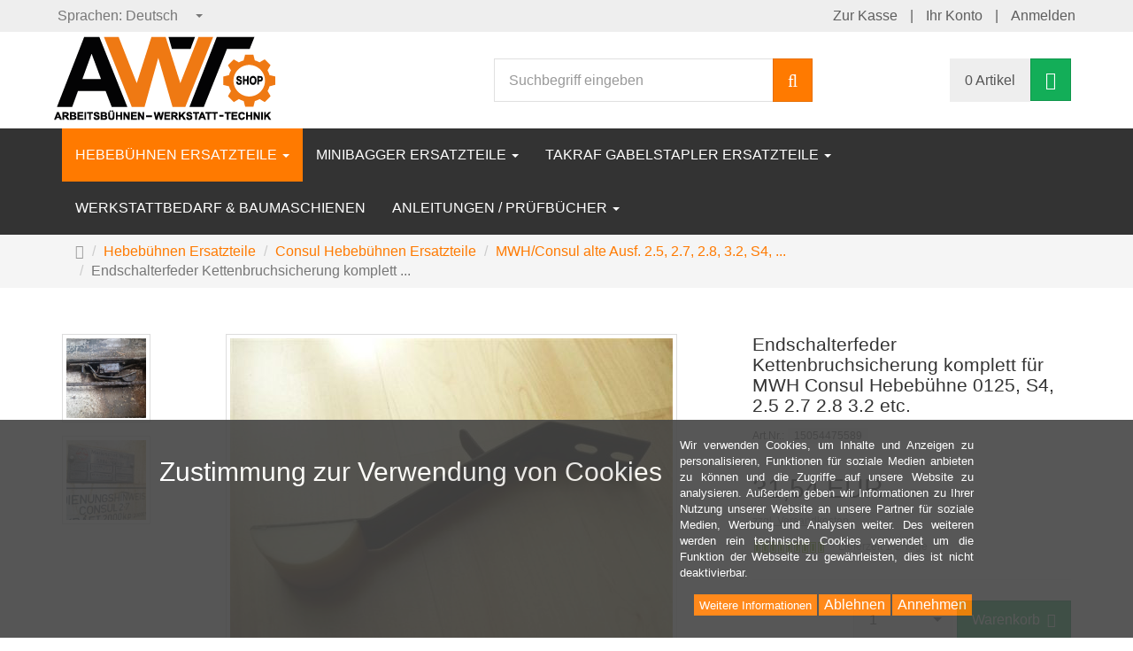

--- FILE ---
content_type: text/html; charset=utf-8
request_url: https://awt-shop.de/de/MHW/Consul-alte-Ausf.-2.5-2.7-2.8-3.2-S4-FH325/Endschalterfeder-komplett-Kettenbruchsicherung-Consul
body_size: 25576
content:
<!DOCTYPE html>
<html lang="de">
<head>
<meta http-equiv="Content-Type" content="text/html; charset=utf-8" />
<base href="https://www.awt-shop.de/" />
<title>Endschalterfeder MWH Consul Hebebühne 0125, S4, 2.5 2.7 2.8 3.2 etc. Kettenbruchsicherung Hebebühne Ersatzteile Hebebühnen Hersteller Consul</title>
<meta name="robots" content="index,follow" />
<meta name="company" content="Arbeitsbühnen &amp; Werkstatttechnik Jacobi" />
<meta name="publisher" content="Sebastian Jacobi" />
<meta name="description" content="Kettenbruchsicherung (Endschalterfeder) MWH/Consul 2 Säulen Hebebühne - Arbeitsbühne - Kfz Bühne." />
<meta name="keywords" content="Hebebühnen Ersatzteile, Ersatzteile, Arbeitsbühne, Autohebebühne, Scherrenbühnen " />
<meta name="generator" content="xt:Commerce 6.5.6" />

<meta http-equiv="X-UA-Compatible" content="IE=edge" />
<meta name="viewport" content="width=device-width, initial-scale=1, maximum-scale=1, user-scalable=no">

<link rel="preload" href="templates/xt_responsive/fonts/PT-Sans/ptsans_regular/PTS55F-webfont.woff" as="font" type="font/woff" crossorigin>
<link rel="preload" href="templates/xt_responsive/fonts/PT-Sans/ptsans_bold/PTS75F-webfont.woff" as="font" type="font/woff" crossorigin>
<link rel="preload" href="templates/xt_responsive/components/fontawesome/fonts/fontawesome-webfont.woff2?v=4.7.0" as="font" type="font/woff2" crossorigin>
<link rel="preload" href="templates/xt_responsive/components/bootstrap/dist/fonts/glyphicons-halflings-regular.woff2" as="font" type="font/woff2" crossorigin>


<script > 

const getUrl = window.location;
const baseUri = '/';
const baseUrl = getUrl.protocol + "//" + 'www.awt-shop.de/';

window.XT = {
    baseUrl: baseUrl,
    baseUri: baseUri,
    language:  'de',
        page : {
            page_name : 'product'
            },
        version : {
            type: 'PRO',
            version : '6.5.6'
        }
};

</script>
<script> const cookieConsentInitFunctions = []; </script>

<!-- HTML5 shiv IE8 support of HTML5 elements -->
<!--[if lt IE 9]>
<script  src="templates/xt_responsive/components/html5shiv/dist/html5shiv.min.js"></script>
<![endif]-->
<link rel="stylesheet" type="text/css" href="https://www.awt-shop.de/templates/xt_responsive/css/Template.css?e5f3022036bf930f3e039e3222f31bf3" />
<link rel="stylesheet" type="text/css" href="https://www.awt-shop.de/templates/xt_responsive/components/eonasdan-bootstrap-datetimepicker/build/css/bootstrap-datetimepicker.min.css?e035d8af5ec8fe82a3e98f2fd06b779f" />
<link rel="stylesheet" type="text/css" href="https://www.awt-shop.de/templates/xt_responsive/components/bootstrap-select/dist/css/bootstrap-select.css?7ccb62710448e6b4d7c225fe2e5b692c" />
<link rel="stylesheet" type="text/css" href="https://www.awt-shop.de/templates/xt_responsive/components/lightgallery/dist/css/lightgallery.min.css?0185a4b8bd3fd8bab65eab9e22f5a77a" />
<link rel="stylesheet" type="text/css" href="https://www.awt-shop.de/templates/xt_responsive/components/lightgallery/dist/css/lg-transitions.min.css?0185a4b8bd3fd8bab65eab9e22f5a77a" />
<link rel="stylesheet" type="text/css" href="https://www.awt-shop.de/templates/xt_responsive/components/OwlCarousel/owl-carousel/owl.carousel.min.css?ee9e80f24630935553fb37edb3ff73f3" />
<link rel="stylesheet" type="text/css" href="https://www.awt-shop.de/templates/xt_responsive/components/OwlCarousel/owl-carousel/owl.transitions.min.css?5e8b10c33d614199c24405f8531af03e" />
<link rel="stylesheet" type="text/css" href="https://www.awt-shop.de/templates/xt_responsive/components/OwlCarousel/owl-carousel/owl.theme.min.css?ee9e80f24630935553fb37edb3ff73f3" />
<link rel="stylesheet" type="text/css" href="https://www.awt-shop.de/templates/xt_responsive/components/slideshow/slideshow.min.css?6732b85275bdacc88d7a34517aaae348" />
<link rel="stylesheet" type="text/css" href="https://www.awt-shop.de/templates/xt_responsive/css/stylesheet.css?eb7efb96955b38f76ee701ba69201a12" />
<link rel="stylesheet" type="text/css" href="https://www.awt-shop.de/plugins/xt_paypal_checkout/css/xt_paypal_checkout.css?8ad78848e9f1b2ce1cc6fe3dd7fc0114" />
<link rel="stylesheet" type="text/css" href="https://www.awt-shop.de/plugins/xt_rescission_form/css/rescission_form.css?11be58531030e9f933d7123965449183" />
<link rel="stylesheet" type="text/css" href="https://www.awt-shop.de/plugins/xt_master_slave/css/master_slave.css?8129880d00a14ca95979c6e121de144e" />
<link rel="stylesheet" type="text/css" href="https://www.awt-shop.de/plugins/xt_cookie_consent/css/xt_cookie_consent.css?639d204ea28839dfdb985bfa7bdf0fee" />

<script type="application/ld+json">
{
    "@context": "https://schema.org/",
    "@type": "BreadcrumbList",
    "name": "Breadcrump navigation",
    "itemListElement": [
        {
            "@type": "ListItem",
            "position": 1,
            "name": "Startseite",
            "item": "https://www.awt-shop.de/"
        },
        {
            "@type": "ListItem",
            "position": 2,
            "name": "Hebeb\u00fchnen Ersatzteile",
            "item": "https://www.awt-shop.de/de/hebebuehnen-ersatzteile"
        },
        {
            "@type": "ListItem",
            "position": 3,
            "name": "Consul Hebeb\u00fchnen Ersatzteile",
            "item": "https://www.awt-shop.de/de/consul-ersatzteile"
        },
        {
            "@type": "ListItem",
            "position": 4,
            "name": "MWH/Consul alte Ausf. 2.5, 2.7, 2.8, 3.2, S4, FH325",
            "item": "https://www.awt-shop.de/de/MHW/Consul-alte-Ausf.-2.5-2.7-2.8-3.2-S4-FH325"
        },
        {
            "@type": "ListItem",
            "position": 5,
            "name": "Endschalterfeder Kettenbruchsicherung komplett f\u00fcr MWH Consul Hebeb\u00fchne 0125, S4, 2.5 2.7 2.8 3.2 etc.",
            "item": "https://www.awt-shop.de/de/MHW/Consul-alte-Ausf.-2.5-2.7-2.8-3.2-S4-FH325/Endschalterfeder-komplett-Kettenbruchsicherung-Consul"
        }
    ]
}
</script>

<script type="application/ld+json">
{
    "@context": "https://schema.org/",
    "@type": "Product",
    "name": "Endschalterfeder Kettenbruchsicherung komplett f\u00fcr MWH Consul Hebeb\u00fchne 0125, S4, 2.5 2.7 2.8 3.2 etc.",
    "description": "1x Kettenbruchsicherung (Endschalterfeder) MWH/Consul 2 S\u00e4ulen Hebeb\u00fchne - Arbeitsb\u00fchne - Kfz B\u00fchne.   \n\n\n\n\n\n\n\n\n\nSie kaufen hier eine Endschalterfeder f\u00fcr alte Ausf\u00fchrung Consul 2 S\u00e4ulen - B\u00fchnen.  \nSie haben die Wahl zwischen einer od. mehreren Blattfedern.\nDie genaue Menge k\u00f6nnen Sie unter dem Angebotspreis bei der Anzahl eingeben.\n\n\n\nAuch passend 0125, S4, 2.5, 2.7, 2.8, 3.2, etc. (alte Ausf\u00fchrung) teilweise Typ pr\u00fcfen bzw. Bilder verleichen. \n\n\nAndere Ersatzteile finden Sie in unserem Shop, indem Sie auf die entsprechende Kategorie klicken. Nachdem Sie den Artikel in den Warenkorb gelegt haben, k\u00f6nnen Sie weitere Artikel in unserem Onlineshop kaufen. Fragen beantworten wir auch gerne per Email oder unter +49(0)176/21193525 und +49(0)38295/774067.",
    "sku": "15054475589",
    "image": [
        {
            "@type": "ImageObject",
            "name": "Endschalterfeder Kettenbruchsicherung komplett f\u00fcr MWH Consul Hebeb\u00fchne 0125, S4, 2.5 2.7 2.8 3.2 etc.",
            "url": "https://www.awt-shop.de/media/images/info/KGrHqUOKiUE33UUzvE0BOWbL-w0_12.JPG",
            "thumbnail": {
                "url": "https://www.awt-shop.de/media/images/thumb/KGrHqUOKiUE33UUzvE0BOWbL-w0_12.JPG"
            }
        },
        {
            "@type": "ImageObject",
            "name": "Endschalterfeder Kettenbruchsicherung komplett f\u00fcr MWH Consul Hebeb\u00fchne 0125, S4, 2.5 2.7 2.8 3.2 etc.",
            "url": "https://www.awt-shop.de/media/images/info/KettenrissschalterConsulANrArt150544755890.jpg",
            "thumbnail": {
                "url": "https://www.awt-shop.de/media/images/thumb/KettenrissschalterConsulANrArt150544755890.jpg"
            }
        },
        {
            "@type": "ImageObject",
            "name": "Endschalterfeder Kettenbruchsicherung komplett f\u00fcr MWH Consul Hebeb\u00fchne 0125, S4, 2.5 2.7 2.8 3.2 etc.",
            "url": "https://www.awt-shop.de/media/images/info/ANrArtNr150544755890.jpg",
            "thumbnail": {
                "url": "https://www.awt-shop.de/media/images/thumb/ANrArtNr150544755890.jpg"
            }
        }
    ],
    "offers": {
        "@type": "Offer",
        "url": "https://www.awt-shop.de/de/MHW/Consul-alte-Ausf.-2.5-2.7-2.8-3.2-S4-FH325/Endschalterfeder-komplett-Kettenbruchsicherung-Consul",
        "priceCurrency": "EUR",
        "price": 31.54,
        "priceValidUntil": "2028-01-16",
        "seller": {
            "@type": "Organization",
            "name": "Arbeitsb\u00fchnen und Werkstatttechnik Jacobi"
        },
        "itemCondition": "https://schema.org/NewCondition"
    }
}
</script>

<meta property="og:type" content="og:product">
<meta property="og:url" content="https://awt-shop.de/de/MHW/Consul-alte-Ausf.-2.5-2.7-2.8-3.2-S4-FH325/Endschalterfeder-komplett-Kettenbruchsicherung-Consul">
<meta property="og:title" content="Endschalterfeder Kettenbruchsicherung komplett für MWH Consul Hebebühne 0125, S4, 2.5 2.7 2.8 3.2 etc.">
<meta property="og:description" content="1x Kettenbruchsicherung (Endschalterfeder) MWH/Consul 2 Säulen Hebebühne - Arbeitsbühne - Kfz Bühne.   









Sie kaufen hier eine Endschalterfeder für alte Ausführung Consul 2 Säulen - Bühnen.  
Sie haben die Wahl zwischen einer od. mehreren Blattfedern.
Die genaue Menge können Sie unter dem Angebotspreis bei der Anzahl eingeben.



Auch passend 0125, S4, 2.5, 2.7, 2.8, 3.2, etc. (alte Ausführung) teilweise Typ prüfen bzw. Bilder verleichen. 


Andere Ersatzteile finden Sie in unserem Shop, indem Sie auf die entsprechende Kategorie klicken. Nachdem Sie den Artikel in den Warenkorb gelegt haben, können Sie weitere Artikel in unserem Onlineshop kaufen. Fragen beantworten wir auch gerne per Email oder unter +49(0)176/21193525 und +49(0)38295/774067.">
<meta property="og:image" content="https://www.awt-shop.de/media/images/info/KGrHqUOKiUE33UUzvE0BOWbL-w0_12.JPG">
<meta property="og:product:price:currency" content="EUR">
<meta property="og:product:price:amount" content="31.54">

<meta property="twitter:card" content="summary_large_image">
<meta property="twitter:url" content="https://awt-shop.de/de/MHW/Consul-alte-Ausf.-2.5-2.7-2.8-3.2-S4-FH325/Endschalterfeder-komplett-Kettenbruchsicherung-Consul">
<meta property="twitter:title" content="Endschalterfeder Kettenbruchsicherung komplett für MWH Consul Hebebühne 0125, S4, 2.5 2.7 2.8 3.2 etc.">
<meta property="twitter:description" content="1x Kettenbruchsicherung (Endschalterfeder) MWH/Consul 2 Säulen Hebebühne - Arbeitsbühne - Kfz Bühne.   









Sie kaufen hier eine Endschalterfeder für alte Ausführung Consul 2 Säulen - Bühnen.  
Sie haben die Wahl zwischen einer od. mehreren Blattfedern.
Die genaue Menge können Sie unter dem Angebotspreis bei der Anzahl eingeben.



Auch passend 0125, S4, 2.5, 2.7, 2.8, 3.2, etc. (alte Ausführung) teilweise Typ prüfen bzw. Bilder verleichen. 


Andere Ersatzteile finden Sie in unserem Shop, indem Sie auf die entsprechende Kategorie klicken. Nachdem Sie den Artikel in den Warenkorb gelegt haben, können Sie weitere Artikel in unserem Onlineshop kaufen. Fragen beantworten wir auch gerne per Email oder unter +49(0)176/21193525 und +49(0)38295/774067.">
<meta property="twitter:image" content="https://www.awt-shop.de/media/images/info/KGrHqUOKiUE33UUzvE0BOWbL-w0_12.JPG">


    <script type="application/json" fncls="fnparams-dede7cc5-15fd-4c75-a9f4-36c430ee3a99">
        {
            "f":"4FAF3A5F26B57B2DE1A3E306125923FD",
            "s":"4BN476R535S5L_product-detail-page",
            "sandbox":false
        }
    </script>
    <noscript>
        <img src="https://c.paypal.com/v1/r/d/b/ns?f=4FAF3A5F26B57B2DE1A3E306125923FD&s=4BN476R535S5L_product-detail-page&js=0&r=1" />
    </noscript>

    <script>

        console.log('paypal-checkout-script-tag setting ppcp constants');

        window.paypal_checkout_constant =
            {
                BUTTON_SIZE: 37,
                BUTTON_COLOR: "black",
                BUTTON_SHAPE: "rect",
                BUTTON_TYPE_AP: "black",
                version: "4.4.1",
                language: "de_DE",
                language_short: "de",
                currency: "EUR",
                TEXT_ERROR_CONDITIONS_ACCEPTED: "Sie müssen die Allgemeinen Geschäftsbedingungen akzeptieren um die Bestellung abschließen zu können.",
                TEXT_SHIPPING_COSTS: "Versandkosten",
                WARNING_NO_SHIPPING_FOR_ZONE: "Für dieses Zielland ist kein Versand möglich.",
                PPCP_SESSION_ID: "ef6e5068a8bb6785d5f2",
                googlePaymentsEnvironment: "PRODUCTION"
            }

        let billingContact_ap = [];
        let shippingContact_ap = [];
        let currentCountryCode_ap = "DE";
        let currentTotal_ap = 0;
        let totalLabel_ap = "Gesamtsumme";
        let subTotalLabel_ap = "Zwischensumme";

        const ppcpSetTimeout = 50;
        const ppcpMaxTimeout = 10000;
        let ppcpWaited = 0;
        async function checkPaypalScriptLoaded()
        {
            ppcpWaited += ppcpSetTimeout;
            if(ppcpWaited >= ppcpMaxTimeout)
            {
                console.warn("waited for paypal sdk " + ppcpWaited + " ms so far. ABORTING");
                return;
            }
            if (typeof window.paypal === "object")
            {
                console.info("paypal sdk loaded after " + ppcpWaited + " ms. emitting event PayPalSdkLoaded");
                const event = new Event("PayPalSdkLoaded");
                document.dispatchEvent(event);
            }
            else {
                console.debug("waiting for paypal sdk " + ppcpWaited + " ms so far");
                setTimeout(checkPaypalScriptLoaded, ppcpSetTimeout);
            }
        }

        console.log("script tag. adding DOMContentLoaded listener");
        document.addEventListener('DOMContentLoaded', function ()
        {
            console.log('paypal-checkout-script-tag  DOMContentLoaded')
            try {
                const terms_cb = document.querySelector('input[type=checkbox][name=conditions_accepted]');
                if(terms_cb)
                {
                    let div = document.createElement('div');
                    div.innerText = window.paypal_checkout_constant.TEXT_ERROR_CONDITIONS_ACCEPTED;
                    div.id = 'TEXT_ERROR_CONDITIONS_ACCEPTED';
                    div.classList.add('alert', 'alert-danger');
                    div.style.display = 'none';
                    terms_cb.closest("div").prepend(div);

                    terms_cb.addEventListener('change', (e) => {
                        if (e.currentTarget.checked) {
                            document.getElementById('TEXT_ERROR_CONDITIONS_ACCEPTED').style.display = 'none';
                        } else {
                            document.getElementById('TEXT_ERROR_CONDITIONS_ACCEPTED').style.display = 'block';
                        }
                    })
                }
                console.log("ppcp display.php DOMContentLoaded. injecting ppcp sdk script");

                const paypal_script = "https://www.paypal.com/sdk/js?client-id=BAA0rgUXR_RbxEDXTXHxQYtGAVs5fBEIBJqLIY3rVSBiQrmB3_6vOOc88aRajc4QyXU3Zbnztebg6vCslA&commit=false&intent=capture&components=buttons%2Cfunding-eligibility%2Cmessages%2Capplepay%2Cgooglepay%2Ccard-fields&integration-date=2022-06-01&currency=EUR&locale=de_DE&debug=false&enable-funding=paylater";
                let script = document.createElement("script");
                script.setAttribute("src", paypal_script);
                script.setAttribute("data-partner-attribution-id", "xt6_Cart_PPCP_xtcommerce");
                script.setAttribute("data-client-token", "[base64]");
                script.setAttribute("data-user-id-token","");
                script.setAttribute("onload", "console.log('PayPalSdkLoaded'); let ppcplevent = new Event('PayPalSdkLoaded'); document.dispatchEvent(ppcplevent);");
                document.head.appendChild(script);

                // apple pay laden
                const apple_script = "https://applepay.cdn-apple.com/jsapi/v1/apple-pay-sdk.js";
                script = document.createElement("script");
                script.setAttribute("src", apple_script);
                document.head.appendChild(script);

                // fraudnet nachladen
                const fraudnet_script = "https://c.paypal.com/da/r/fb.js";
                script = document.createElement("script");
                script.setAttribute("src", fraudnet_script);
                document.head.appendChild(script);

                //checkPaypalScriptLoaded();
            }
            catch(e)
            {
                console.log(e);
            }
        });

        document.addEventListener('PayPalSdkLoaded', function ()
        {
            console.log("PayPalSdkLoaded. injecting googlepay sdk script");
            // google pay laden
            const google_script = "https://pay.google.com/gp/p/js/pay.js";
            script = document.createElement("script");
            script.setAttribute("src", google_script);
            script.setAttribute("async", "");
            script.setAttribute("onload", "console.log('GooglePaySdkLoaded'); let gpslevent = new Event('GooglePaySdkLoaded'); document.dispatchEvent(gpslevent);");
            document.head.appendChild(script);
        });

    </script>

    <link rel="shortcut icon" href="https://www.awt-shop.de/media/logo/favicon.ico" type="image/x-icon" />
<link rel="alternate" hreflang="en" href="https://www.awt-shop.de/en/MHW/Consul-2.5-2.7-2.8-3.2-S4-FH325/Endschalterfeder-komplett-Kettenbruchsicherung-Consul" />
<link rel="alternate" hreflang="de" href="https://www.awt-shop.de/de/MHW/Consul-alte-Ausf.-2.5-2.7-2.8-3.2-S4-FH325/Endschalterfeder-komplett-Kettenbruchsicherung-Consul" />
<link rel="alternate" hreflang="x-default" href="https://www.awt-shop.de/de/MHW/Consul-alte-Ausf.-2.5-2.7-2.8-3.2-S4-FH325/Endschalterfeder-komplett-Kettenbruchsicherung-Consul" />
</head>
<body ><div class="loader_white" id="loader_white"></div><div class="cart_ajax_box" id ="cart_ajax_box" ></div>    
<!-- Respond.js IE8 support of media queries -->
<!--[if lt IE 9]>
<script type="text/javascript" src="templates/xt_responsive/components/Respond/dest/respond.min.js"></script>
<![endif]-->


<div id="site-wrap" class="product-wrap subpage-wrap">
    
        <header id="header">
            <div class="meta-navigation">
                <div class="container clearfix">
                    <ul class="meta list-inline pull-left hidden-xs pull-left">
                        
                        
                        <li><div class="language">
    <p class="headline">Sprachen</p>
    <form name="language35" method="post" >    <select name="new_lang" onchange="location.href=this.options[this.selectedIndex].value" class="show-tick form-control">
        
                        
                            <option data-content="<span class='option-title'>Sprachen: </span>Deutsch" value="https://www.awt-shop.de/de/MHW/Consul-alte-Ausf.-2.5-2.7-2.8-3.2-S4-FH325/Endschalterfeder-komplett-Kettenbruchsicherung-Consul?language=de" selected="selected">Deutsch</option>
                    
                        
                            <option data-content="<span class='option-title'>Sprachen: </span>English" value="https://www.awt-shop.de/en/MHW/Consul-2.5-2.7-2.8-3.2-S4-FH325/Endschalterfeder-komplett-Kettenbruchsicherung-Consul?language=en">English</option>
                        </select>
    </form>
</div></li>
                        <li></li>
                        
                    </ul>
                    <ul class="user list-inline pull-right">
                        
                        <li><a href="https://www.awt-shop.de/de/checkout/shipping">Zur Kasse</a></li>
                                                    <li><a href="https://www.awt-shop.de/de/customer">Ihr Konto</a></li>
                                                            <li><a href="https://www.awt-shop.de/de/customer/login" data-toggle="modal" data-target="#loginModal" data-remote="false">Anmelden</a></li>
                                                                            
                    </ul>
                </div>
            </div><!-- .meta-navigation -->
            <div class="header-top">
                <div class="container">
                    <div class="row text-center-xs">
                        <div class="col col-sm-4 col-md-5 col-logo">
                            <div class="inner branding">
                                <p class="logo">
                                    <a href="https://www.awt-shop.de/" class="text-muted" title="Originale Hebebühnen Ersatzteile kaufen / gute Qualität">
                                        <img class="img-responsive" src="media/logo/Logo-339x95px_AWT.png" alt="Originale Hebebühnen Ersatzteile kaufen / gute Qualität" />
                                    </a>
                                </p>
                                                            </div>
                        </div>
                        <div class="col col-sm-4 hidden-xs">
                            <div class="inner top-search hidden-sm">
                                <div class="box-search">
    <form class="search-box-form" name="search_box36" action="https://www.awt-shop.de/de/search?info=588" method="get" >
        <input type="hidden" name="page" value="search" id="page37"  />
        <input type="hidden" name="page_action" value="query" id="page_action38"  />
        <input type="hidden" name="desc" value="" id="desc39"  />
        <input type="hidden" name="sdesc" value="" id="sdesc40"  />
        <div class="input-group">
            <input type="text" name="keywords" class="form-control keywords" value="" placeholder="Suchbegriff eingeben" />
            <span class="input-group-btn">
                <button type="submit" class="submit-button btn btn-primary" title="Suchen" data-toggle="tooltip" data-placement="auto">
                    <i class="fa fa-search"></i>
                    <span class="sr-only">Suchen</span>
                </button>
            </span>
        </div>
    </form>
</div>
                            </div>
                        </div>
                        <div class="col col-sm-4 col-md-3 hidden-xs">
                            <div class="inner top-cart text-right">
                                    <div class="box-cart">
        <div class="inner btn-group" role="group" aria-label="Warenkorb">
                            <a href="https://www.awt-shop.de/de/cart" class="btn btn-default btn-left hidden-xs">
                    0 Artikel
                </a>
                <a href="https://www.awt-shop.de/de/cart" class="btn btn-cart btn-left visible-xs">
                    0 Artikel
                </a>
                        <a href="https://www.awt-shop.de/de/cart" class="btn btn-cart btn-right" title="Warenkorb" data-toggle="tooltip" data-placement="auto">
                <i class="fa fa-shopping-basket"></i>
                <span class="sr-only">Warenkorb</span>
            </a>
        </div>
    </div>

                            </div>
                        </div>
                    </div>
                </div>
            </div><!-- .header-top -->
            <div class="main-navigation navbar navbar-default" role="navigation">
                <div class="container">
                    <div class="navbar-header">
                        <button type="button" class="navbar-toggle" data-toggle="collapse" data-target="#header .main-navigation .navbar-collapse">
                            <span class="sr-only">Navigation</span>
                            <span class="burger pull-left">
                                <span class="icon-bar"></span>
                                <span class="icon-bar"></span>
                                <span class="icon-bar"></span>
                            </span>
                            <span class="caret pull-left"></span>
                        </button>
                        <div class="navbar-search visible-float-breakpoint">
                            <div class="box-search">
    <form class="search-box-form" name="search_box41" action="https://www.awt-shop.de/de/search?info=588" method="get" >
        <input type="hidden" name="page" value="search" id="page42"  />
        <input type="hidden" name="page_action" value="query" id="page_action43"  />
        <input type="hidden" name="desc" value="" id="desc44"  />
        <input type="hidden" name="sdesc" value="" id="sdesc45"  />
        <div class="input-group">
            <input type="text" name="keywords" class="form-control keywords" value="" placeholder="Suchbegriff eingeben" />
            <span class="input-group-btn">
                <button type="submit" class="submit-button btn btn-primary" title="Suchen" data-toggle="tooltip" data-placement="auto">
                    <i class="fa fa-search"></i>
                    <span class="sr-only">Suchen</span>
                </button>
            </span>
        </div>
    </form>
</div>
                        </div>
                    </div>
                    <div class="navbar-collapse collapse">
                            
        <ul class="nav navbar-nav">
                            <li id="cid-109" class="level-1 lang-de active current first dropdown mega-dropdown">
                    <a class="dropdown-toggle" href="https://www.awt-shop.de/de/hebebuehnen-ersatzteile" data-toggle="dropdown" data-hover="dropdown">
                        Hebebühnen Ersatzteile
                        <b class="caret"></b>                    </a>
                                            <ul class="dropdown-menu">
                                                                                                <li class="level-2">
                                        <a href="https://www.awt-shop.de/de/Zippo-Hebebuehnen-Ersatzteile" class="title">Zippo-Hebebühnen-Ersatzteile</a>
                                                                            </li>
                                                                                                                                <li class="level-2">
                                        <a href="https://www.awt-shop.de/de/consul-ersatzteile" class="title">Consul Hebebühnen Ersatzteile</a>
                                                                                    <ul class="hidden-xs level-3">
                                                                                                    <li class="level-3">
                                                        <a href="https://www.awt-shop.de/de/Consul-Hebebuehnen-Ersatzteile">MWH Consul H-Modelle &quot;neue Ausführung&quot;</a>
                                                    </li>
                                                                                                    <li class="level-3">
                                                        <a href="https://www.awt-shop.de/de/MHW/Consul-alte-Ausf.-2.5-2.7-2.8-3.2-S4-FH325">MWH/Consul alte Ausf. 2.5, 2.7, 2.8, 3.2, S4, FH325</a>
                                                    </li>
                                                                                            </ul>
                                                                            </li>
                                                                                                                                <li class="level-2">
                                        <a href="https://www.awt-shop.de/de/Nussbaum-Hebebuehnen-Ersatzteile" class="title">Nußbaum-Hebebühnen-Ersatzteile</a>
                                                                            </li>
                                                                                                                                <li class="level-2">
                                        <a href="https://www.awt-shop.de/de/Hofmann-Ersatzteile" class="title">Hofmann-Hebebühnen-Ersatzteile</a>
                                                                            </li>
                                                                                                                                <li class="level-2">
                                        <a href="https://www.awt-shop.de/de/romeico-hebebuehnen-ersatzteile" class="title">Romeico Hebebühnen Ersatzteile</a>
                                                                                    <ul class="hidden-xs level-3">
                                                                                                    <li class="level-3">
                                                        <a href="https://www.awt-shop.de/de/Romeico-Atlantic-Ersatzteile">Romeico Atlantic / Nordmeer Ersatzteile</a>
                                                    </li>
                                                                                                    <li class="level-3">
                                                        <a href="https://www.awt-shop.de/de/Romeico-H225-H226-H227-H230-H231-H232-Ersatzteile">Romeico H225 H226 H227 H230 H231 H232</a>
                                                    </li>
                                                                                                    <li class="level-3">
                                                        <a href="https://www.awt-shop.de/de/Romeico-H224-/-FOG-449-Ersatzteile">Romeico H224 / FOG 449 Ersatzteile</a>
                                                    </li>
                                                                                                    <li class="level-3">
                                                        <a href="https://www.awt-shop.de/de/Beissbarth-Romeico-R-224-bis-R-236-Ersatzteile">Beissbarth R224 R225 R230 R231 R235 R236</a>
                                                    </li>
                                                                                                    <li class="level-3">
                                                        <a href="https://www.awt-shop.de/de/Romeico-H230-FOG444-Beissbarth-Ersatzteile">Romeico 230 Beissbarth / FOG 444 Ersatzteile</a>
                                                    </li>
                                                                                                    <li class="level-3">
                                                        <a href="https://www.awt-shop.de/de/Romeico-H220-Ersatzteile">Romeico H220 Ersatzteile</a>
                                                    </li>
                                                                                                    <li class="level-3">
                                                        <a href="https://www.awt-shop.de/de/Romeico-Sahara-Ersatzteile">Romeico Sahara Ersatzteile</a>
                                                    </li>
                                                                                                    <li class="level-3">
                                                        <a href="https://www.awt-shop.de/de/Romeico-Suedsee-Ersatzteile">Romeico Südsee Ersatzteile</a>
                                                    </li>
                                                                                            </ul>
                                                                            </li>
                                                                                                                                <li class="level-2">
                                        <a href="https://www.awt-shop.de/de/Takraf-Lunzenau-Scherenbuehnen-Ersatzteile" class="title">Takraf Lunzenau Scherenbühnen Ersatzteile</a>
                                                                                    <ul class="hidden-xs level-3">
                                                                                                    <li class="level-3">
                                                        <a href="https://www.awt-shop.de/de/Takraf-Lunzenau-Scherenbuehnen-Ersatzteile/1-5-Mp-Autohebebuehne">1,5 Mp Autohebebühne Ersatzteile hier klicken!</a>
                                                    </li>
                                                                                                    <li class="level-3">
                                                        <a href="https://www.awt-shop.de/de/Takraf-Lunzenau-Scherenbuehnen-Ersatzteile/2-Mp-Autohebebuehne">2 Mp Autohebebühne Ersatzteile hier klicken!</a>
                                                    </li>
                                                                                                    <li class="level-3">
                                                        <a href="https://www.awt-shop.de/de/takraf-lunzenau-scherenbuehnen-ersatzteile/takraf-scherenhubtisch-ht-630-1120-1600-2000">Takraf Markranstädt Scherenhubtisch HT 630 1120 1600 2000 2500</a>
                                                    </li>
                                                                                            </ul>
                                                                            </li>
                                                                                                                                <li class="level-2">
                                        <a href="https://www.awt-shop.de/de/VEB-Arbeitsbuehnen-Ladwig-Geschwenda" class="title">VEB Arbeitsbühnen Ladwig Geschwenda Ersatzteile</a>
                                                                            </li>
                                                                                                                                <li class="level-2">
                                        <a href="https://www.awt-shop.de/de/ravaglioli-ersatzteile" class="title">Ravaglioli-Hebebühnen-Ersatzteile</a>
                                                                                    <ul class="hidden-xs level-3">
                                                                                                    <li class="level-3">
                                                        <a href="https://www.awt-shop.de/de/Ravaglioli-KPN-KPX-RAV-Ersatzteile">Ravaglioli KPN KP KPX KPS RAV Ersatzteile</a>
                                                    </li>
                                                                                                    <li class="level-3">
                                                        <a href="https://www.awt-shop.de/de/Ravaglioli-R121-123-Ersatzteile">Ravaglioli alte Ausf. KP/R 121-123 Ersatzteile</a>
                                                    </li>
                                                                                            </ul>
                                                                            </li>
                                                                                                                                <li class="level-2">
                                        <a href="https://www.awt-shop.de/de/Stenhoj-Hebebuehnen-Ersatzteile" class="title">Stenhoj und autop Hebebühnen Ersatzteile</a>
                                                                            </li>
                                                                                                                                <li class="level-2">
                                        <a href="https://www.awt-shop.de/de/sonstige-hebebuehnen-hersteller/fog-hebebuehnen-ersatzteile" class="title">FOG Hebebühnen Ersatzteile</a>
                                                                                    <ul class="hidden-xs level-3">
                                                                                                    <li class="level-3">
                                                        <a href="https://www.awt-shop.de/de/sonstige-hebebuehnen-hersteller/fog-hebebuehnen-ersatzteile/fog-444-ersatzteile">FOG 444 Ersatzteile</a>
                                                    </li>
                                                                                                    <li class="level-3">
                                                        <a href="https://www.awt-shop.de/de/sonstige-hebebuehnen-hersteller/fog-hebebuehnen-ersatzteile/fog-449-ersatzteile">FOG 449 Ersatzteile</a>
                                                    </li>
                                                                                                    <li class="level-3">
                                                        <a href="https://www.awt-shop.de/de/FOG-490-Ersatzteile">FOG 490 Ersatzteile</a>
                                                    </li>
                                                                                                    <li class="level-3">
                                                        <a href="https://www.awt-shop.de/de/FOG-442-Ersatzteile">FOG 442 Ersatzteile</a>
                                                    </li>
                                                                                                    <li class="level-3">
                                                        <a href="https://www.awt-shop.de/de/FOG-447-Ersatzteile">FOG 447 Ersatzteile</a>
                                                    </li>
                                                                                                    <li class="level-3">
                                                        <a href="https://www.awt-shop.de/de/FOG-480-Ersatzteile">FOG 480 Ersatzteile</a>
                                                    </li>
                                                                                                    <li class="level-3">
                                                        <a href="https://www.awt-shop.de/de/FOG-933-Ersatzteile">FOG 933 Ersatzteile</a>
                                                    </li>
                                                                                            </ul>
                                                                            </li>
                                                                                                                                <li class="level-2">
                                        <a href="https://www.awt-shop.de/de/Slift-Classic-IME-Sopron-CE300-Ersatzteile" class="title">Slift Classic / Slift CO2 / IME / Sopron CE300 Ersatzteile</a>
                                                                            </li>
                                                                                                                                <li class="level-2">
                                        <a href="https://www.awt-shop.de/de/Afit-Sopron-CE-205-AFV-Sopron-CE-205-T-Ersatzteile" class="title">Afit Sopron CE 205 AFV Sopron CE 205 T Ersatzteile</a>
                                                                            </li>
                                                                                                                                <li class="level-2">
                                        <a href="https://www.awt-shop.de/de/Longus-Autolift-Paul-Lange-C-Ersatzteile" class="title">Longus-Istobal-Blitz Ersatzteile</a>
                                                                                    <ul class="hidden-xs level-3">
                                                                                                    <li class="level-3">
                                                        <a href="https://www.awt-shop.de/de/longus-autolift-paul-lange-c-ersatzteile/istobal-hebebuehnen-ersatzteile">Istobal-Hebebühnen-Ersatzteile</a>
                                                    </li>
                                                                                                    <li class="level-3">
                                                        <a href="https://www.awt-shop.de/de/longus-autolift-paul-lange-c-ersatzteile/longus-hebebuehnen-ersatzteile">Longus-Hebebühnen-Ersatzteile</a>
                                                    </li>
                                                                                                    <li class="level-3">
                                                        <a href="https://www.awt-shop.de/de/longus-autolift-paul-lange-c-ersatzteile/ath-heinel-autolift-ersatzteile">ATH Heinel Autolift Ersatzteile</a>
                                                    </li>
                                                                                                    <li class="level-3">
                                                        <a href="https://www.awt-shop.de/de/longus-autolift-paul-lange-c-ersatzteile/blitz-hebebuehnen-ersatzteile">Blitz-Hebebühnen-Ersatzteile</a>
                                                    </li>
                                                                                            </ul>
                                                                            </li>
                                                                                                                                <li class="level-2">
                                        <a href="https://www.awt-shop.de/de/Maha-Hebebuehnen-Ersatzteile" class="title">Maha-Hebebühnen-Ersatzteile</a>
                                                                            </li>
                                                                                                                                <li class="level-2">
                                        <a href="https://www.awt-shop.de/de/Becker-Hebebuehnen-Ersatzteile" class="title">JAB Becker-Hebebühnen-Ersatzteile</a>
                                                                            </li>
                                                                                                                                <li class="level-2">
                                        <a href="https://www.awt-shop.de/de/Koni-Hebebuehnen-Ersatzteile" class="title">Koni-Hebebühnen-Ersatzteile</a>
                                                                            </li>
                                                                                                                                <li class="level-2">
                                        <a href="https://www.awt-shop.de/de/Tragarmverriegelungen-Arretierungen-fuer-Hebebuehnen" class="title">Tragarmverriegelungen Arretierungen für Hebebühnen</a>
                                                                            </li>
                                                                                                                                <li class="level-2">
                                        <a href="https://www.awt-shop.de/de/ETG-Ersatzteile-SAT-24-35-50-125-W" class="title">HTC / ETG / SAT / TECA Ersatzteile</a>
                                                                            </li>
                                                                                                                                <li class="level-2">
                                        <a href="https://www.awt-shop.de/de/Werther/Autec-Ersatzteile" class="title">Werther / Autec Hebebühnen Ersatzteile</a>
                                                                            </li>
                                                                                                                                <li class="level-2">
                                        <a href="https://www.awt-shop.de/de/Hermann-Ersatzteile" class="title">Herrmann Ersatzteile</a>
                                                                            </li>
                                                                                                                                <li class="level-2">
                                        <a href="https://www.awt-shop.de/de/Nordlift-Finntools-Ersatzteile" class="title">Nordlift-Finntools-Ersatzteile</a>
                                                                            </li>
                                                                                                                                <li class="level-2">
                                        <a href="https://www.awt-shop.de/de/SUN-Hebebuehnen-Ersatzteile" class="title">SUN-Hebebühnen-Ersatzteile</a>
                                                                            </li>
                                                                                                                                <li class="level-2">
                                        <a href="https://www.awt-shop.de/de/Elektrische-Schaltgeraete-fuer-Hebebuehnen" class="title">Elektrische-Schaltgeräte</a>
                                                                            </li>
                                                                                                                                <li class="level-2">
                                        <a href="https://www.awt-shop.de/de/sonstige-hebebuehnen-hersteller" class="title">sonstige Hebebühnen Hersteller</a>
                                                                                    <ul class="hidden-xs level-3">
                                                                                                    <li class="level-3">
                                                        <a href="https://www.awt-shop.de/de/sonstige-hebebuehnen-hersteller/garcia-hebebuehnen-ersatzteile">Garcia Hebebühnen Ersatzteile</a>
                                                    </li>
                                                                                                    <li class="level-3">
                                                        <a href="https://www.awt-shop.de/de/sonstige-hebebuehnen-hersteller/launch-hebebuehnen-ersatzteile">Launch Hebebühnen Ersatzteile</a>
                                                    </li>
                                                                                                    <li class="level-3">
                                                        <a href="https://www.awt-shop.de/de/sonstige-hebebuehnen-hersteller/hoppe-hardt-hebebuehnen-ersatzteile">Hoppe &amp; Hardt Hebebühnen Ersatzteile</a>
                                                    </li>
                                                                                                    <li class="level-3">
                                                        <a href="https://www.awt-shop.de/de/sonstige-hebebuehnen-hersteller/uraca-hebebuehnen-ersatzteile">Uraca Hebebühnen Ersatzteile</a>
                                                    </li>
                                                                                                    <li class="level-3">
                                                        <a href="https://www.awt-shop.de/de/Tecalemit-Ersatzteile">Tecalemit Hebebühnen Ersatzteile</a>
                                                    </li>
                                                                                                    <li class="level-3">
                                                        <a href="https://www.awt-shop.de/de/OMCN-Hebebuehnen-Ersatzteile">OMCN-Hebebühnen-Ersatzteile</a>
                                                    </li>
                                                                                                    <li class="level-3">
                                                        <a href="https://www.awt-shop.de/de/Bradbury-Hebebuehnen-Ersatzteile">Bradbury-Hebebühnen-Ersatzteile</a>
                                                    </li>
                                                                                                    <li class="level-3">
                                                        <a href="https://www.awt-shop.de/de/Vilver-Ersatzteile">Vilver Hebebühnen Ersatzteile</a>
                                                    </li>
                                                                                                    <li class="level-3">
                                                        <a href="https://www.awt-shop.de/de/Intertech-Ersatzteile">Intertech Hebebühnen Ersatzteile</a>
                                                    </li>
                                                                                                    <li class="level-3">
                                                        <a href="https://www.awt-shop.de/de/sonstige-hebebuehnen-hersteller/adami-hebebuehnen-ersatzteile">Adami Hebebühnen Ersatzteile</a>
                                                    </li>
                                                                                                    <li class="level-3">
                                                        <a href="https://www.awt-shop.de/de/Rimex-Hebebuehnen-Ersatzteile">Rimex-Hebebühnen-Ersatzteile</a>
                                                    </li>
                                                                                                    <li class="level-3">
                                                        <a href="https://www.awt-shop.de/de/Herkules-Hebebuehnen-Ersatzteile">Herkules-Hebebühnen-Ersatzteile</a>
                                                    </li>
                                                                                                    <li class="level-3">
                                                        <a href="https://www.awt-shop.de/de/sonstige-hebebuehnen-hersteller/rotary-hebebuehnen-ersatzteile">Rotary Hebebühnen Ersatzteile</a>
                                                    </li>
                                                                                                    <li class="level-3">
                                                        <a href="https://www.awt-shop.de/de/sonstige-hebebuehnen-hersteller/ever-eternal-hebebuehnen-ersatzteile">Ever Eternal Hebebühnen Ersatzteile</a>
                                                    </li>
                                                                                                    <li class="level-3">
                                                        <a href="https://www.awt-shop.de/de/sonstige-hebebuehnen-hersteller/oma-hebebuehnen-ersatzteile">OMA Hebebühnen Ersatzteile</a>
                                                    </li>
                                                                                                    <li class="level-3">
                                                        <a href="https://www.awt-shop.de/de/sonstige-hebebuehnen-hersteller/cascos-hebebuehnen-ersatzteile">CASCOS Hebebühnen Ersatzteile</a>
                                                    </li>
                                                                                                    <li class="level-3">
                                                        <a href="https://www.awt-shop.de/de/sonstige-hebebuehnen-hersteller/agm-hebebuehnen-ersatzteile">AGM Hebebühnen Ersatzteile</a>
                                                    </li>
                                                                                                    <li class="level-3">
                                                        <a href="https://www.awt-shop.de/de/Teca-2500-Ersatzteile">Teca 2500 Hebebühnen Ersatzteile</a>
                                                    </li>
                                                                                                    <li class="level-3">
                                                        <a href="https://www.awt-shop.de/de/sonstige-hebebuehnen-hersteller/twin-busch-hebebuehnen-ersatzteile">Twin Busch Hebebühnen Ersatzteile</a>
                                                    </li>
                                                                                                    <li class="level-3">
                                                        <a href="https://www.awt-shop.de/de/Kismet-Ersatzteile">Kismet Hebebühnen Ersatzteile</a>
                                                    </li>
                                                                                                    <li class="level-3">
                                                        <a href="https://www.awt-shop.de/de/Laycock-Ersatzteile">Laycock Hebebühnen Ersatzteile</a>
                                                    </li>
                                                                                                    <li class="level-3">
                                                        <a href="https://www.awt-shop.de/de/CORGFI-Ersatzteile">Corghi Hebebühnen Ersatzteile</a>
                                                    </li>
                                                                                            </ul>
                                                                            </li>
                                                                                                                                <li class="level-2">
                                        <a href="https://www.awt-shop.de/de/Lager-Kugellager-und-Lagerungen" class="title">Lager, Kugellager und Lagerungen</a>
                                                                            </li>
                                                                                                                                <li class="level-2">
                                        <a href="https://www.awt-shop.de/de/LKW-Ladebordwaende-Cargolift-Ersatzteile" class="title">LKW Ladebordwände Cargolift Ersatzteile</a>
                                                                            </li>
                                                                                                                                <li class="level-2">
                                        <a href="https://www.awt-shop.de/de/komplette-hebebuehnen-arbeitsbuehnen" class="title">gebrauchte Arbeitsbühnen u. Hebebühnen</a>
                                                                            </li>
                                                                                        <li class="static divider hidden-float-breakpoint"></li>
                            <li class="static">
                                <a class="dropdown-header" href="https://www.awt-shop.de/de/hebebuehnen-ersatzteile">
                                    <i class="fa fa-caret-right"></i>&nbsp;
                                    Mehr Details:&nbsp;
                                    <span class="text-uppercase text-primary">Hebebühnen Ersatzteile</span>
                                </a>
                            </li>
                        </ul>
                                    </li>
                            <li id="cid-87" class="level-1 lang-de dropdown mega-dropdown">
                    <a class="dropdown-toggle" href="https://www.awt-shop.de/de/minibagger-ersatzteile" data-toggle="dropdown" data-hover="dropdown">
                        Minibagger Ersatzteile
                        <b class="caret"></b>                    </a>
                                            <ul class="dropdown-menu">
                                                                                                <li class="level-2">
                                        <a href="https://www.awt-shop.de/de/kubota-kx41-minibagger" class="title">Kubota KX41 KH41 KX41-2 KX41-3 Minibagger</a>
                                                                                    <ul class="hidden-xs level-3">
                                                                                                    <li class="level-3">
                                                        <a href="https://www.awt-shop.de/de/kubota-kx41-minibagger/kubota-kx41-1-kh41-minibagger">Kubota KX41 KH41 Minibagger</a>
                                                    </li>
                                                                                                    <li class="level-3">
                                                        <a href="https://www.awt-shop.de/de/kubota-kx41-minibagger/kubota-kx41-2-minibagger">Kubota KX41-2 Minibagger</a>
                                                    </li>
                                                                                                    <li class="level-3">
                                                        <a href="https://www.awt-shop.de/de/kubota-kx41-minibagger/kubota-kx41-3-minibagger">Kubota KX41-3 Minibagger</a>
                                                    </li>
                                                                                            </ul>
                                                                            </li>
                                                                                                                                <li class="level-2">
                                        <a href="https://www.awt-shop.de/de/minibagger-ersatzteile/yanmar-sv17-minibagger" class="title">Yanmar SV15 SV16 SV17 SV18 SV20 SV22 SV26 VIO Minibagger</a>
                                                                            </li>
                                                                                                                                <li class="level-2">
                                        <a href="https://www.awt-shop.de/de/minibagger-ersatzteile/atlas-404-minibagger" class="title">Atlas 404 Minibagger</a>
                                                                            </li>
                                                                                                                                <li class="level-2">
                                        <a href="https://www.awt-shop.de/de/minibagger-ersatzteile/cat-caterpillar-bagger" class="title">CAT Caterpillar Bagger</a>
                                                                            </li>
                                                                                                                                <li class="level-2">
                                        <a href="https://www.awt-shop.de/de/minibagger-ersatzteile/yanmar-b15-b17-b18-b20-b22-b24-b50-minibagger" class="title">Yanmar B08 B15 B17 B18 B20 B22 B24 B50 Minibagger</a>
                                                                            </li>
                                                                                                                                <li class="level-2">
                                        <a href="https://www.awt-shop.de/de/minibagger-ersatzteile/wacker-neuson-et24-minibagger" class="title">Wacker Neuson ET24 Minibagger</a>
                                                                            </li>
                                                                                                                                <li class="level-2">
                                        <a href="https://www.awt-shop.de/de/minibagger-ersatzteile/kubota-kx015-4-kx016-4-kx018-4-kx019-4-minibagger" class="title">Kubota KX015-4 KX016-4 KX018-4 KX019-4 Minibagger</a>
                                                                            </li>
                                                                                                                                <li class="level-2">
                                        <a href="https://www.awt-shop.de/de/minibagger-ersatzteile/doosan-dx180-lc-dx140w-bagger" class="title">Doosan DX180 LC / DX140W Bagger</a>
                                                                            </li>
                                                                                                                                <li class="level-2">
                                        <a href="https://www.awt-shop.de/de/minibagger-ersatzteile/kubota-kx057-4-bagger" class="title">Kubota KX057-4 Bagger</a>
                                                                            </li>
                                                                                                                                <li class="level-2">
                                        <a href="https://www.awt-shop.de/de/minibagger-ersatzteile/kubota-kx61-kx71-minibagger" class="title">Kubota KX61 KX71 Minibagger</a>
                                                                            </li>
                                                                                                                                <li class="level-2">
                                        <a href="https://www.awt-shop.de/de/minibagger-ersatzteile/kubota-u27-u35-u45-u50-minibagger" class="title">Kubota U15 U27 U20 U35 U45 U50 U55 Minibagger</a>
                                                                            </li>
                                                                                        <li class="static divider hidden-float-breakpoint"></li>
                            <li class="static">
                                <a class="dropdown-header" href="https://www.awt-shop.de/de/minibagger-ersatzteile">
                                    <i class="fa fa-caret-right"></i>&nbsp;
                                    Mehr Details:&nbsp;
                                    <span class="text-uppercase text-primary">Minibagger Ersatzteile</span>
                                </a>
                            </li>
                        </ul>
                                    </li>
                            <li id="cid-59" class="level-1 lang-de dropdown mega-dropdown">
                    <a class="dropdown-toggle" href="https://www.awt-shop.de/de/Takraf-Gabelstabler-Ersatzteile" data-toggle="dropdown" data-hover="dropdown">
                        Takraf Gabelstapler Ersatzteile
                        <b class="caret"></b>                    </a>
                                            <ul class="dropdown-menu">
                                                                                                <li class="level-2">
                                        <a href="https://www.awt-shop.de/de/takraf-gabelstabler-ersatzteile/dfg-1002" class="title">DFG 1002</a>
                                                                            </li>
                                                                                                                                <li class="level-2">
                                        <a href="https://www.awt-shop.de/de/takraf-gabelstabler-ersatzteile/dfg-2002" class="title">DFG 2002</a>
                                                                                    <ul class="hidden-xs level-3">
                                                                                                    <li class="level-3">
                                                        <a href="https://www.awt-shop.de/de/takraf-gabelstabler-ersatzteile/dfg-2002/dfg-2002-1n">DFG 2002/1N</a>
                                                    </li>
                                                                                                    <li class="level-3">
                                                        <a href="https://www.awt-shop.de/de/takraf-gabelstabler-ersatzteile/dfg-2002/dfg-2002-2n">DFG 2002/2N</a>
                                                    </li>
                                                                                                    <li class="level-3">
                                                        <a href="https://www.awt-shop.de/de/takraf-gabelstabler-ersatzteile/dfg-2002/dfg-2002-3n">DFG 2002/3N</a>
                                                    </li>
                                                                                            </ul>
                                                                            </li>
                                                                                                                                <li class="level-2">
                                        <a href="https://www.awt-shop.de/de/takraf-gabelstabler-ersatzteile/dfg-3002" class="title">DFG 3002</a>
                                                                            </li>
                                                                                                                                <li class="level-2">
                                        <a href="https://www.awt-shop.de/de/takraf-gabelstabler-ersatzteile/dfg-3202-4002" class="title">DFG 3202/4002</a>
                                                                            </li>
                                                                                                                                <li class="level-2">
                                        <a href="https://www.awt-shop.de/de/takraf-gabelstabler-ersatzteile/dfg-6302" class="title">DFG 6302</a>
                                                                            </li>
                                                                                        <li class="static divider hidden-float-breakpoint"></li>
                            <li class="static">
                                <a class="dropdown-header" href="https://www.awt-shop.de/de/Takraf-Gabelstabler-Ersatzteile">
                                    <i class="fa fa-caret-right"></i>&nbsp;
                                    Mehr Details:&nbsp;
                                    <span class="text-uppercase text-primary">Takraf Gabelstapler Ersatzteile</span>
                                </a>
                            </li>
                        </ul>
                                    </li>
                            <li id="cid-65" class="level-1 lang-de">
                    <a class="dropdown-toggle" href="https://www.awt-shop.de/de/Werkstattbedarf-u.-Baumaschienen">
                        Werkstattbedarf &amp; Baumaschienen
                                            </a>
                                    </li>
                            <li id="cid-20" class="level-1 lang-de last dropdown mega-dropdown">
                    <a class="dropdown-toggle" href="https://www.awt-shop.de/de/Anleitungen/Pruefbuecher" data-toggle="dropdown" data-hover="dropdown">
                        Anleitungen / Prüfbücher
                        <b class="caret"></b>                    </a>
                                            <ul class="dropdown-menu">
                                                                                                <li class="level-2">
                                        <a href="https://www.awt-shop.de/de/Anleitungen/Pruefbuecher/Hebebuehnen-Kfz-Werkstaetten" class="title">Hebebühnen-Kfz-Werkstätten</a>
                                                                            </li>
                                                                                                                                <li class="level-2">
                                        <a href="https://www.awt-shop.de/de/Anleitungen/Pruefbuecher/Arbeitsbuehnen-Bauhandwerk" class="title">Arbeitsbühnen-Bauhandwerk</a>
                                                                            </li>
                                                                                                                                <li class="level-2">
                                        <a href="https://www.awt-shop.de/de/Anleitungen/Pruefbuecher/Winden-Hub-und-Zuggeraete" class="title">Winden, Hub und Zuggeräte</a>
                                                                            </li>
                                                                                                                                <li class="level-2">
                                        <a href="https://www.awt-shop.de/de/Anleitungen/Pruefbuecher/Gabelstabler-Flurfoerderzeuge" class="title">Gabelstabler-Flurförderzeuge</a>
                                                                            </li>
                                                                                                                                <li class="level-2">
                                        <a href="https://www.awt-shop.de/de/Anleitungen/Pruefbuecher/Krane" class="title">Krane</a>
                                                                            </li>
                                                                                        <li class="static divider hidden-float-breakpoint"></li>
                            <li class="static">
                                <a class="dropdown-header" href="https://www.awt-shop.de/de/Anleitungen/Pruefbuecher">
                                    <i class="fa fa-caret-right"></i>&nbsp;
                                    Mehr Details:&nbsp;
                                    <span class="text-uppercase text-primary">Anleitungen / Prüfbücher</span>
                                </a>
                            </li>
                        </ul>
                                    </li>
                    </ul>

    
                    </div>
                </div>
            </div><!-- .main-navigation -->
        </header><!-- #header -->

                    <div class="breadcrumb-container">
                <div class="container">
            <ul class="breadcrumb">
                                        <li class="home"><a href="https://www.awt-shop.de/" title="Startseite" class="text-muted"><i class="fa fa-home"></i><span class="sr-only">Startseite</span></a></li>
                                                            <li><span><a href="https://www.awt-shop.de/de/hebebuehnen-ersatzteile"><span>Hebebühnen Ersatzteile</span></a></span></li>
                                                            <li><span><a href="https://www.awt-shop.de/de/consul-ersatzteile"><span>Consul Hebebühnen Ersatzteile</span></a></span></li>
                                                            <li><span><a href="https://www.awt-shop.de/de/MHW/Consul-alte-Ausf.-2.5-2.7-2.8-3.2-S4-FH325"><span>MWH/Consul alte Ausf. 2.5, 2.7, 2.8, 3.2, S4, ...</span></a></span></li>
                                                            <li class="active" title="Endschalterfeder Kettenbruchsicherung komplett für MWH Consul Hebebühne 0125, S4, 2.5 2.7 2.8 3.2 etc.">Endschalterfeder Kettenbruchsicherung komplett ...</li>
                        </ul>                </div>
            </div>
        
        <noscript>
            <div class="container">
                <div class="alert alert-danger text-center">
                    <p><i class="fa fa-3x fa-exclamation-triangle"></i></p>
                    Um alle Funktionen dieser Website nutzen zu können,<br />sollten Sie <strong>JavaScript in Ihrem Browser aktivieren</strong>.
                </div>
            </div>
        </noscript>

		<div id="navContainer" class="container">
			<ul class="navbar-mega hidden hidden-float-breakpoint with-backdrop-shadow"></ul>
		</div>

		

		        <div id="container" class="container">
            
            
            <div id="content" class="row">
                <div class="col primary col-sm-12">
                    
<div id="product" class="detail">
    <div class="pinfo row">
        <div class="col col-sm-7 col-md-8">
            <a name="product_images" style="line-height: 0px; text-decoration: none" >&nbsp;</a>
            <div class="lightgallery product-images row">
                <div class="col col-md-10 col-md-push-2">
                    <div class="image product-image center">
                                                    <div class="image product-image img-thumbnail center" style="width:auto">
                                <figure>
                                    <a href="https://www.awt-shop.de/media/images/org/KGrHqUOKiUE33UUzvE0BOWbL-w0_12.JPG"class="image-link cursor-zoom" data-type="main">
                                        <img src="https://www.awt-shop.de/media/images/info/KGrHqUOKiUE33UUzvE0BOWbL-w0_12.JPG" alt="Endschalterfeder Kettenbruchsicherung komplett für MWH Consul Hebebühne 0125, S4, 2.5 2.7 2.8 3.2 etc." title="Endschalterfeder Kettenbruchsicherung komplett für MWH Consul Hebebühne 0125, S4, 2.5 2.7 2.8 3.2 etc." class="img-responsive image-link">
                                        <div class="product-info-label pos-product_page">
    </div>                                        
                                    </a>
                                                                    </figure>
                            </div>
                                            </div>
                </div>
                                    <div class="col col-md-2 col-md-pull-10">
                        <div class="more-images row listing equalize-nothing">
                                                        <figure class="section col col-xs-3 col-md-12">
                                <a href="https://www.awt-shop.de/media/images/org/KettenrissschalterConsulANrArt150544755890.jpg" class="vertical-helper image-link text-center img-thumbnail" >
                                    <img src="https://www.awt-shop.de/media/images/thumb/KettenrissschalterConsulANrArt150544755890.jpg" alt="Endschalterfeder Kettenbruchsicherung komplett für MWH Consul Hebebühne 0125, S4, 2.5 2.7 2.8 3.2 etc." title="Endschalterfeder Kettenbruchsicherung komplett für MWH Consul Hebebühne 0125, S4, 2.5 2.7 2.8 3.2 etc." class="productImageBorder img-responsive" width="auto" height="auto">
                                </a>
                            </figure>
                                                        <figure class="section col col-xs-3 col-md-12">
                                <a href="https://www.awt-shop.de/media/images/org/ANrArtNr150544755890.jpg" class="vertical-helper image-link text-center img-thumbnail" >
                                    <img src="https://www.awt-shop.de/media/images/thumb/ANrArtNr150544755890.jpg" alt="Endschalterfeder Kettenbruchsicherung komplett für MWH Consul Hebebühne 0125, S4, 2.5 2.7 2.8 3.2 etc." title="Endschalterfeder Kettenbruchsicherung komplett für MWH Consul Hebebühne 0125, S4, 2.5 2.7 2.8 3.2 etc." class="productImageBorder img-responsive" width="auto" height="auto">
                                </a>
                            </figure>
                                                    </div>
                    </div>
                                <hr class="visible-xs">
            </div>
            
        </div>
        <div class="col col-sm-5 col-md-4">

                        
            <a name="product_info" style="line-height: 0px; text-decoration: none" >&nbsp;</a>
            <div class="product-info">
                
                                <h1 class="title h3 text-word-wrap">Endschalterfeder Kettenbruchsicherung komplett für MWH Consul Hebebühne 0125, S4, 2.5 2.7 2.8 3.2 etc.</h1>
                                    <p class="product-model float-sm-left">
                        <span class="text-small">Art.Nr.:</span>
                        <span class="badge badge-lighter">15054475589</span>
                    </p>
                                <!--  /-->
                                                <div class="clearfix"></div>
                                    <div>
                        <p class="product-price this">
                            <span class="price-tag">31,54 EUR</span>
                            <br class="visible-xs">
                            <span class="product-tax">incl. 19 % USt</span>
                        </p>
                    </div>
                    <ul class="product-meta-info">
                        	                        	                            <li class="product-shipping"><a href="https://www.awt-shop.de/de/Liefer-und-Versandkosten" target="_blank" rel="nofollow">zzgl. Versandkosten</a></li>
	                                                                                            </ul>
                    
                                <ul class="product-meta-info bold">
                                            <li class="product-stock-image">
                            <img src="https://www.awt-shop.de/templates/xt_responsive/img/stockrules/rule_1.png"
                                 class="img-responsive cursor-help"
                                 alt="Sofort versandfähig, ausreichende Stückzahl"
                                 title="Sofort versandfähig, ausreichende Stückzahl"
                                 data-toggle="tooltip" />
                            <span class="sr-only">Sofort versandfähig, ausreichende Stückzahl</span>
                        </li>
                                        
                                            <li class="product-shipping-status">Lieferzeit 1-2 Tage</li>
                                            
                                        
                                    </ul>
                
                                
                
                                                                                    
                
                
                                    <hr />
                    <form name="product1" id="main_product_form" action="https://www.awt-shop.de/de/MHW/Consul-alte-Ausf.-2.5-2.7-2.8-3.2-S4-FH325/Endschalterfeder-komplett-Kettenbruchsicherung-Consul" method="post" >
                    <input type="hidden" name="action" value="add_product" id="action2"  />
                    <input type="hidden" name="product" value="588"  />
                    <input type="hidden" name="gotoCart" value="1" id="gotoCart3"  />
                    
                    <div class="add-to-cart clearfix right">

                        <div class="form-inline">

                                                        
                                                                                                                                                                                                                                                                                                                                                                                                                                                                                                                                                                                                                                                                                                                                                                                                                                                                                                                                                                                                                                                                                                                                                                                                                                                                                                                                                                                                                                                                                                                                                                                                                                                                                                                                                                                                                                                                                                                                                                                                                                                                                                                                                                                                                                                                                                                                                                                                                                                                                                                                                                                                                                                                                                                                                                                                                                                                                                                                                                                                                                                                                                                                                                                                                                                                                                                                                                                                                                                                                                                                                                                                                                                                                                                                                                                                                                                                                                                                                                                                                                                                                                                                                                                                                                                                                                                                                                                                                                                                                                                                                                                                                                                                                                                                                                                                                                                                                                                                                                                                                                                                                                                                                                                                                                                                                                                                                                                                                                                                                                                                                                                                                                                                                                                                                                                                                                                                                                                                                                                                                                                                                                                                                                                                                                                                                                                                                                                                                                                                                                                                                                                                                                                                                                                                                                                                                                                                                                                                                                                                                                                                                                                                                                                                                                                                                                                                                                                                                                                                                                                                                                                                                                                                                                                                                                                                                                                                                                                                                                                                                                                                                                                                                                                                                                                                                                                                                                                                                                                                                                                                                                                                                                                                                                                                                                                                                                                                                                                                                                                                                                                                                                                                                                                                                                                                                                                                                                                                                                                                                                                                                                                                                                                                                                                                                                                                                                                                                                                                                                                                                                                                                                                                                                                                                                                                                                                                                                                                                                                                                                                                                                                                                                                                                                                                                                                                                                                                                                                                                                                                                                                                                                                                                                                                                                                                                                                                                                                                                                                                                                                                                                                                                                                                                                                                                                                                                                                                                                                                                                                                                                                                                                                                                                                                                                                                                                                                                                                                                                                                                                                                                                                                                                                                                                                                                                                                                                                                                                                                                                                                                                                                                                                                                                                                                                                                                                                                                                                                                                                                                                                                                                                                                                                                                                                                                                                                                                                                                                                                                                                                                                                                                                                                                                                                                                                                                                                                                                                                                                                                                                                                                                                                                                                                                                                                                                                                                                                                                                                                                                                                                                                                                                                                                                                                                                                                                                                                                                                                                                                                                                                                                                                                                                                                                                                                                                                                                                                                                                                                                                                                                                                                                                                                                                                                                                                                                                                                                                                                                                                                                                                                                                                                                                                                                                                                                                                                                                                                                                                                                                                                                                                                                                                                                                                                                                                                                                                                                                                                                                                                                                                                                                                                                                                                                                                                                                                                                                                                                                                                                                                                                                                                                                                                                                                                                                                                                                                                                                                                                                                                                                                                                                                                                                                                                                                                                                                                                                                                                                                                                                                                                                                                                                                                                                                                                                                                                                                                                                                                                                                                                                                                                                                                                                                                                                                                                                                                                                                                                                                                                                                                                                                                                                                                                                                                                                                                                                                                                                                                                                                                                                                                                                                                                                                                                                                                                                                                                                                                                                                                                                                                                                                                                                                                                                                                                                                                                                                                                                                                                                                                                                                                                                                                                                                                                                                                                                                                                                                                                                                                                                                                                                                                                                                                                                                                                                                                                                                                                                                                                                                                                                                                                                                                                                                                                                                                                                                                                                                                                                                                                                                                                                                                                                                                                                                                                                                                                                                                                                                                                                                                                                                                                                                                                                                                                                                                                                                                                                                                                                                                                                                                                                                                                                                                                                                                                                                                                                                                                                                                                                                                                                                                                                                                                                                                                                                                                                                                                                                                                                                                                                                
                            
                                                                                                                    
                            <div class="input-group" style="display: inline-table;vertical-align: middle;">
                                                                    <div style="display: inline-table;vertical-align: middle;border-left: 1px solid #e0e0e0;border-top: 1px solid #e0e0e0;border-bottom: 1px solid #e0e0e0;">
                                        <select id='form-qty-588' data-size='7' data-width='7em' data-style='btn btn-lg btn-default btn-qty' name="qty" id="qty4" ><option value="1" selected="selected" >1</option><option value="2" >2</option><option value="3" >3</option><option value="4" >4</option><option value="5" >5</option><option value="6" >6</option><option value="7" >7</option><option value="8" >8</option><option value="9" >9</option><option value="10" >10</option><option value="11" >11</option><option value="12" >12</option><option value="13" >13</option><option value="14" >14</option><option value="15" >15</option><option value="16" >16</option><option value="17" >17</option><option value="18" >18</option><option value="19" >19</option><option value="20" >20</option><option value="21" >21</option><option value="22" >22</option><option value="23" >23</option><option value="24" >24</option><option value="25" >25</option><option value="26" >26</option><option value="27" >27</option><option value="28" >28</option><option value="29" >29</option><option value="30" >30</option><option value="31" >31</option><option value="32" >32</option><option value="33" >33</option><option value="34" >34</option><option value="35" >35</option><option value="36" >36</option><option value="37" >37</option><option value="38" >38</option><option value="39" >39</option><option value="40" >40</option><option value="41" >41</option><option value="42" >42</option><option value="43" >43</option><option value="44" >44</option><option value="45" >45</option><option value="46" >46</option><option value="47" >47</option><option value="48" >48</option><option value="49" >49</option><option value="50" >50</option><option value="51" >51</option><option value="52" >52</option><option value="53" >53</option><option value="54" >54</option><option value="55" >55</option><option value="56" >56</option><option value="57" >57</option><option value="58" >58</option><option value="59" >59</option><option value="60" >60</option><option value="61" >61</option><option value="62" >62</option><option value="63" >63</option><option value="64" >64</option><option value="65" >65</option><option value="66" >66</option><option value="67" >67</option><option value="68" >68</option><option value="69" >69</option><option value="70" >70</option><option value="71" >71</option><option value="72" >72</option><option value="73" >73</option><option value="74" >74</option><option value="75" >75</option><option value="76" >76</option><option value="77" >77</option><option value="78" >78</option><option value="79" >79</option><option value="80" >80</option><option value="81" >81</option><option value="82" >82</option><option value="83" >83</option><option value="84" >84</option><option value="85" >85</option><option value="86" >86</option><option value="87" >87</option><option value="88" >88</option><option value="89" >89</option><option value="90" >90</option><option value="91" >91</option><option value="92" >92</option><option value="93" >93</option><option value="94" >94</option><option value="95" >95</option><option value="96" >96</option><option value="97" >97</option><option value="98" >98</option><option value="99" >99</option><option value="100" >100</option><option value="101" >101</option><option value="102" >102</option><option value="103" >103</option><option value="104" >104</option><option value="105" >105</option><option value="106" >106</option><option value="107" >107</option><option value="108" >108</option><option value="109" >109</option><option value="110" >110</option><option value="111" >111</option><option value="112" >112</option><option value="113" >113</option><option value="114" >114</option><option value="115" >115</option><option value="116" >116</option><option value="117" >117</option><option value="118" >118</option><option value="119" >119</option><option value="120" >120</option><option value="121" >121</option><option value="122" >122</option><option value="123" >123</option><option value="124" >124</option><option value="125" >125</option><option value="126" >126</option><option value="127" >127</option><option value="128" >128</option><option value="129" >129</option><option value="130" >130</option><option value="131" >131</option><option value="132" >132</option><option value="133" >133</option><option value="134" >134</option><option value="135" >135</option><option value="136" >136</option><option value="137" >137</option><option value="138" >138</option><option value="139" >139</option><option value="140" >140</option><option value="141" >141</option><option value="142" >142</option><option value="143" >143</option><option value="144" >144</option><option value="145" >145</option><option value="146" >146</option><option value="147" >147</option><option value="148" >148</option><option value="149" >149</option><option value="150" >150</option><option value="151" >151</option><option value="152" >152</option><option value="153" >153</option><option value="154" >154</option><option value="155" >155</option><option value="156" >156</option><option value="157" >157</option><option value="158" >158</option><option value="159" >159</option><option value="160" >160</option><option value="161" >161</option><option value="162" >162</option><option value="163" >163</option><option value="164" >164</option><option value="165" >165</option><option value="166" >166</option><option value="167" >167</option><option value="168" >168</option><option value="169" >169</option><option value="170" >170</option></select>
                                    </div>
                                                                    
                            </div>

                            <button type="submit" class="btn btn-lg btn-cart" data-toggle="tooltip" title="In den Warenkorb">
                                <span class="hidden-md">Warenkorb</span>
                                <span class="hidden-xs hidden-sm hidden-lg"><i class="fa fa-shopping-basket"></i></span>
                                <span class="">&nbsp;<i class="fa fa-plus"></i></span>
                            </button>
                        </div>


                    </div>
                    </form>
                
				<style>
    [class*='paypal-button-container-'] { width: 100% }

    @media screen and (min-width: 1200px) {
        [class*='paypal-button-container-'] { max-width: 750px }

    }
    @media screen and (max-width: 1199px) {
        [class*='paypal-button-container-fix'] { height:15px; }
    }

    #coe_ajax_cart_slide_content .paypal-button-container-fix { margin-top: 15px }

    .paypal-button-container-product .paypal-button-container-fix { height:10px; }
</style>


<div style="" class="pull-right paypal-button-container-product">
    <div class="paypal-button-container-fix"> </div>
    <div id="paypal_button_container_product_31f6cd84-31be-47c3-b0ee-71d43ac29000" class="paypal_button_container"></div>
             <div data-pp-message data-pp-placement="product" data-pp-amount="31.54" data-pp-style-text-align="center"></div>
    </div>

<div class="clearfix"></div>


<script>
console.log('adding event listener PayPalSdkLoaded');
document.addEventListener('PayPalSdkLoaded', function ()
{
    try {
        console.log("paypal-checkout-cart-and-product: position:product_31f6cd84-31be-47c3-b0ee-71d43ac29000");
        renderAllEligibleButtonsCart("product_31f6cd84-31be-47c3-b0ee-71d43ac29000");
    }
    catch(e)
    {
        console.log(e);
    }
});
</script>

<div class="ppcp-modal hidden" id="ppc_wait_overlay" tabindex="-1" role="dialog" aria-labelledby="ppc_wait_overlay" aria-hidden="true">
    <div class="ppcp-modal-dialog">
        <div class="ppcp-modal-content">
            <div class="ppcp-modal-body" id="ppc_wait_overlay_body">
                <div style="text-align: center; margin-bottom:10px">
                    <img class="img-responsive" src="media/logo/Logo-339x95px_AWT.png" alt="Originale Hebebühnen Ersatzteile kaufen / gute Qualität" style="display: unset;"/>
                </div>
                <div id="ppc_wait_overlay_step2" style="text-align: center; font-size:1.1em; padding:15px 0">
                    <i class="fa fa-refresh fa-2x" style="-webkit-animation:spin_ppcp_spinner 1.2s linear infinite;  -moz-animation:spin_ppcp_spinner 1.2s linear infinite;  animation:spin_ppcp_spinner 1.2s linear infinite;" ></i>
                </div>
            </div>
        </div>
    </div>
</div>
<script>
    // diese Datei sollte per Template-Überschreibung erweitert werden, wenn nötig

    // es sollten wirklich immer eindeutige id's verwendet werden
    let dont_add_product_when_paypal_button_is_child_of_one_of_this_containers =
        [
            "#coe_ajax_cart_slide_content"
        ];
</script>

                
                
            </div>
        </div>
    </div><!-- .pinfo -->

    <div class="pcontent">

        <div id="options-list" class="info-panel">
            
        </div>

                    <div id="description" class="textstyles text-word-wrap info-panel">
                <p class="headline"
                   data-toggle="collapse"
                   data-target="#description-collapse"
                   aria-expanded="true"
                   aria-controls="description-collapse">
                    Produktbeschreibung
                </p>
                <div id="description-collapse" class="collapse collapse-auto-toggle-xs in">
                    <div style="border: 2.25pt double windowtext; padding: 1pt 4pt; background: none repeat scroll 0% 50% red; -moz-background-inline-policy: continuous;" data-mce-style="border: 2.25pt double windowtext; padding: 1pt 4pt; background: none repeat scroll 0% 50% red; -moz-background-inline-policy: continuous;"><span style="font-family: tahoma; font-size: medium;"><span style="color: rgb(0, 0, 0);"><span face="courier"><span size="5">

1x Kettenbruchsicherung (Endschalterfeder) MWH/Consul 2 Säulen Hebebühne - Arbeitsbühne - Kfz Bühne. </span></span></span></span></div> </br> </br>

<table class="MsoNormalTable" style="border: 1.5pt solid windowtext; width: 100%;" data-mce-style="border: 1.5pt solid windowtext; width: 100%;" border="1" cellpadding="0" width="100%"><tbody><tr><td style="border-style: none solid; border-color: -moz-use-text-color; border-width: medium 1.5pt; padding: 2.25pt; width: 23.86%;" data-mce-style="border-style: none solid; border-color: -moz-use-text-color; border-width: medium 1.5pt; padding: 2.25pt; width: 23.86%;" valign="top" width="23%">

<p class="MsoNormal" style="text-align: right;" data-mce-style="text-align: right;" align="right"><span style="font-family: tahoma; font-size: medium;"><strong><span data-mce-style="color: #d1162e;" style="color: rgb(209, 22, 46);"><br></span></strong><span data-mce-style="color: #525d87;" style="color: rgb(82, 93, 135);"></span></span></p><br></td><td style="border: 1.5pt solid windowtext; padding: 2.25pt; background: none repeat scroll 0% 50% rgb(96, 96, 96); -moz-background-inline-policy: continuous; width: 75.54%;" data-mce-style="border: 1.5pt solid windowtext; padding: 2.25pt; background: none repeat scroll 0% 50% #606060; -moz-background-inline-policy: continuous; width: 75.54%;" valign="top" width="75%"><p class="MsoNormal" style="margin-bottom: 12pt;" data-mce-style="margin-bottom: 12pt;" align="right"><span style="font-family: tahoma; font-size: medium;"><span size="5"><br data-mce-bogus="1"></span></span></p>

<p class="MsoNormal" style="margin-bottom: 12pt;" data-mce-style="margin-bottom: 12pt;" align="left">

<span style="font-family: tahoma; font-size: medium; color: rgb(0, 0, 0);"><span size="5">

Sie kaufen hier <span style="font-weight: bold;">eine </span>Endschalterfeder für alte Ausführung Consul 2 Säulen - Bühnen.  
Sie haben die Wahl zwischen einer od. mehreren Blattfedern.
Die genaue Menge können Sie unter dem Angebotspreis bei der Anzahl eingeben.
</span></span></br></br>

<span style="font-family: tahoma; font-size: medium; color: rgb(0, 0, 0);"><span size="5">
Auch passend 0125, S4, 2.5, 2.7, 2.8, 3.2, etc. (alte Ausführung) teilweise Typ prüfen bzw. Bilder verleichen. </span></span></br></br>


<span style="color: rgb(0, 0, 0); font-family: tahoma; font-size: medium;"><span size="5">Andere Ersatzteile finden Sie in unserem Shop, indem Sie auf die <span style="font-weight: bold;">entsprechende Kategorie klicken.</span> Nachdem Sie den Artikel in den Warenkorb gelegt haben, können Sie weitere Artikel in unserem Onlineshop kaufen. Fragen beantworten wir auch gerne per Email oder unter <span style="font-weight: bold;">+49(0)176/21193525 und +49(0)38295/774067.</span></span></p></td></tr></tbody></table>
                    <div class="clearfix"></div>
                </div>
            </div>
        
        
            <div class="product-listing product-slider carousel-outer-wrap xt_auto_cross_sell">

		
                    <h2 class="headline"
                data-toggle="collapse"
                data-target="#slider-f6513ca755ad3699d2dd9b5979e3c035"
                aria-expanded="true"
                aria-controls="slider-f6513ca755ad3699d2dd9b5979e3c035">
                Kunden kauften auch
            </h2>
        
        <div id="slider-f6513ca755ad3699d2dd9b5979e3c035" class="slider collapse collapse-auto-toggle-xs in">
            <div class="listing equalize-no-panels owl">
                <div id="productCarousel-f6513ca755ad3699d2dd9b5979e3c035" class="productCarousel">

                                            <div class="col col-1 col-first">
                            <div class="section panel panel-default">
                                
                                <div class="section-body panel-body">
                                    <p class="image text-center">
                                                                                    <a href="https://www.awt-shop.de/de/Consul-Hebebuehnen-Ersatzteile/Auflageteller-Gummiteller-Gummiauflage-Vollgummiteller-Auflage-MWH-Consul-137mm" class="vertical-helper image-link">
                                                <img alt="Auflageplatte Aufnahmeplatte Auflageteller für MWH Consul Hebebühne Typ FH 325  / 2.5  / 2.7  / 2.8  / 3.2 / H142 H250 H389 (137mm x 18mm)" title="Auflageplatte Aufnahmeplatte Auflageteller für MWH Consul Hebebühne Typ FH 325  / 2.5  / 2.7  / 2.8  / 3.2 / H142 H250 H389 (137mm x 18mm)" class="img-responsive" src="https://www.awt-shop.de/media/images/info/KGrHqRHJDFBlUQ2lKBQk6EjN9g60_12.JPG" data-src="https://www.awt-shop.de/media/images/info/KGrHqRHJDFBlUQ2lKBQk6EjN9g60_12.JPG">
                                            </a>
                                                                            </p>
                                    <div class="title">
                                        <p class="h4"><a href="https://www.awt-shop.de/de/Consul-Hebebuehnen-Ersatzteile/Auflageteller-Gummiteller-Gummiauflage-Vollgummiteller-Auflage-MWH-Consul-137mm">Auflageplatte Aufnahmeplatte Auflageteller für MWH Consul Hebebühne Typ FH 325  / 2.5  / 2.7  / 2.8  / 3.2 / H142 H250 H389 (137mm x 18mm)</a></p>
                                                                                    <p class="desc desc-long text-middle hidden-xs">     

1x Gummiauflageteller Schnellstecksystem mit Bajonettverschluß für...</p>
                                                                            </div>
                                                                                                                <p class="product-price"><span class="price-tag">19,95 EUR</span></p>
                                                                                                                            <p class="product-tax-shipping">incl. 19 % USt <a href="https://www.awt-shop.de/de/Liefer-und-Versandkosten" target="_blank" rel="nofollow">zzgl. Versandkosten</a></p>
                                                                            
                                                                    </div>
                                <footer class="section-footer">
                                    
                                                                            <form name="product5" action="https://www.awt-shop.de/de/MHW/Consul-alte-Ausf.-2.5-2.7-2.8-3.2-S4-FH325/Endschalterfeder-komplett-Kettenbruchsicherung-Consul" method="post" >
                                        <input type="hidden" name="action" value="add_product" id="action6"  />
                                        <input type="hidden" name="product" value="622"  />
                                        <input type="hidden" name="qty" value="1"  />
                                        <input type="hidden" name="gotoCart" value="1" id="gotoCart7"  />
                                                                        <div class="clearfix footer-buttons">
                                        <a href="https://www.awt-shop.de/de/Consul-Hebebuehnen-Ersatzteile/Auflageteller-Gummiteller-Gummiauflage-Vollgummiteller-Auflage-MWH-Consul-137mm" class="btn btn-sm btn-default pull-left" role="button">
                                            mehr...
                                        </a>
                                                                                    <button type="submit" class="btn btn-sm btn-cart pull-right" title="In den Warenkorb" data-toggle="tooltip">
                                                <i class="fa fa-shopping-basket"></i>
                                                <span class="sr-only">In den Warenkorb</span>
                                            </button>
                                                                            </div>
                                                                            </form>
                                                                        
                                </footer>
                                <div class="product-info-label pos-slider">
    </div>                                
                            </div>
                        </div><!-- .col -->
                                            <div class="col col-2">
                            <div class="section panel panel-default">
                                
                                <div class="section-body panel-body">
                                    <p class="image text-center">
                                                                                    <a href="https://www.awt-shop.de/de/Consul-Maerkisches-Werk/Hauptwendeschalter-Wendeschalter-Nockenschalter-MWH-Consul-H-Modelle-mit-Seilzug1" class="vertical-helper image-link">
                                                <img alt="Hauptwendeschalter für MWH Consul 2.25 2.50 Hebebühne H049 H052 H080 H105 H109 H142 H143 H146 H165 H169 H200 H238 H300 H365 etc. mit Seilzug" title="Hauptwendeschalter für MWH Consul 2.25 2.50 Hebebühne H049 H052 H080 H105 H109 H142 H143 H146 H165 H169 H200 H238 H300 H365 etc. mit Seilzug" class="img-responsive" src="https://www.awt-shop.de/media/images/info/WendeschalterConsulANr11131786819.jpg" data-src="https://www.awt-shop.de/media/images/info/WendeschalterConsulANr11131786819.jpg">
                                            </a>
                                                                            </p>
                                    <div class="title">
                                        <p class="h4"><a href="https://www.awt-shop.de/de/Consul-Maerkisches-Werk/Hauptwendeschalter-Wendeschalter-Nockenschalter-MWH-Consul-H-Modelle-mit-Seilzug1">Hauptwendeschalter für MWH Consul 2.25 2.50 Hebebühne H049 H052 H080 H105 H109 H142 H143 H146 H165 H169 H200 H238 H300 H365 etc. mit Seilzug</a></p>
                                                                                    <p class="desc desc-long text-middle hidden-xs">     

1x Ersatzschalter (reversing switch) mit Seilzug und Bodenbefestigung (alte...</p>
                                                                            </div>
                                                                                                                <p class="product-price"><span class="price-tag">183,38 EUR</span></p>
                                                                                                                            <p class="product-tax-shipping">incl. 19 % USt <a href="https://www.awt-shop.de/de/Liefer-und-Versandkosten" target="_blank" rel="nofollow">zzgl. Versandkosten</a></p>
                                                                            
                                                                    </div>
                                <footer class="section-footer">
                                    
                                                                            <form name="product8" action="https://www.awt-shop.de/de/MHW/Consul-alte-Ausf.-2.5-2.7-2.8-3.2-S4-FH325/Endschalterfeder-komplett-Kettenbruchsicherung-Consul" method="post" >
                                        <input type="hidden" name="action" value="add_product" id="action9"  />
                                        <input type="hidden" name="product" value="104"  />
                                        <input type="hidden" name="qty" value="1"  />
                                        <input type="hidden" name="gotoCart" value="1" id="gotoCart10"  />
                                                                        <div class="clearfix footer-buttons">
                                        <a href="https://www.awt-shop.de/de/Consul-Maerkisches-Werk/Hauptwendeschalter-Wendeschalter-Nockenschalter-MWH-Consul-H-Modelle-mit-Seilzug1" class="btn btn-sm btn-default pull-left" role="button">
                                            mehr...
                                        </a>
                                                                                    <button type="submit" class="btn btn-sm btn-cart pull-right" title="In den Warenkorb" data-toggle="tooltip">
                                                <i class="fa fa-shopping-basket"></i>
                                                <span class="sr-only">In den Warenkorb</span>
                                            </button>
                                                                            </div>
                                                                            </form>
                                                                        
                                </footer>
                                <div class="product-info-label pos-slider">
    </div>                                
                            </div>
                        </div><!-- .col -->
                                            <div class="col col-3">
                            <div class="section panel panel-default">
                                
                                <div class="section-body panel-body">
                                    <p class="image text-center">
                                                                                    <a href="https://www.awt-shop.de/de/Nussbaum-Ersatzteile/Wartungsfett-Schmiermittel-Fett-Autohebebuehnen-Scherenbuehne-Hebebuehne-Autolift" class="vertical-helper image-link">
                                                <img alt="Wartungsfett Schmiermittel Fett für Hebebühnen aller Art" title="Wartungsfett Schmiermittel Fett für Hebebühnen aller Art" class="img-responsive" src="https://www.awt-shop.de/media/images/info/FettANr150970762189.jpg" data-src="https://www.awt-shop.de/media/images/info/FettANr150970762189.jpg">
                                            </a>
                                                                            </p>
                                    <div class="title">
                                        <p class="h4"><a href="https://www.awt-shop.de/de/Nussbaum-Ersatzteile/Wartungsfett-Schmiermittel-Fett-Autohebebuehnen-Scherenbuehne-Hebebuehne-Autolift">Wartungsfett Schmiermittel Fett für Hebebühnen aller Art</a></p>
                                                                                    <p class="desc desc-long text-middle hidden-xs">     

1x Super Longtime Fett u.a. für 2 Säulen Hebebühnen - Eigenschaften: hoch...</p>
                                                                            </div>
                                                                                                                <p class="product-price"><span class="price-tag">12,49 EUR</span></p>
                                                                                                                            <p class="product-tax-shipping">incl. 19 % USt <a href="https://www.awt-shop.de/de/Liefer-und-Versandkosten" target="_blank" rel="nofollow">zzgl. Versandkosten</a></p>
                                                                            
                                                                    </div>
                                <footer class="section-footer">
                                    
                                                                            <form name="product11" action="https://www.awt-shop.de/de/MHW/Consul-alte-Ausf.-2.5-2.7-2.8-3.2-S4-FH325/Endschalterfeder-komplett-Kettenbruchsicherung-Consul" method="post" >
                                        <input type="hidden" name="action" value="add_product" id="action12"  />
                                        <input type="hidden" name="product" value="579"  />
                                        <input type="hidden" name="qty" value="1"  />
                                        <input type="hidden" name="gotoCart" value="1" id="gotoCart13"  />
                                                                        <div class="clearfix footer-buttons">
                                        <a href="https://www.awt-shop.de/de/Nussbaum-Ersatzteile/Wartungsfett-Schmiermittel-Fett-Autohebebuehnen-Scherenbuehne-Hebebuehne-Autolift" class="btn btn-sm btn-default pull-left" role="button">
                                            mehr...
                                        </a>
                                                                                    <button type="submit" class="btn btn-sm btn-cart pull-right" title="In den Warenkorb" data-toggle="tooltip">
                                                <i class="fa fa-shopping-basket"></i>
                                                <span class="sr-only">In den Warenkorb</span>
                                            </button>
                                                                            </div>
                                                                            </form>
                                                                        
                                </footer>
                                <div class="product-info-label pos-slider">
    </div>                                
                            </div>
                        </div><!-- .col -->
                                            <div class="col col-4">
                            <div class="section panel panel-default">
                                
                                <div class="section-body panel-body">
                                    <p class="image text-center">
                                                                                    <a href="https://www.awt-shop.de/de/MHW/Consul-alte-Ausf.-2.5-2.7-2.8-3.2-S4-FH325/Spindellager-Kegelrollenlager-Kugellager-Lager-Lagerung-MWH-Consul-2.8-2.5-2.7-" class="vertical-helper image-link">
                                                <img alt="Kegelrollenlager (für Spindellagerung unteres Spindel-Ende) MWH Consul Hebebühne 2.5 2.7 2.8 3.2 3.2 S, S 4 H 325 / MWH FH325" title="Kegelrollenlager (für Spindellagerung unteres Spindel-Ende) MWH Consul Hebebühne 2.5 2.7 2.8 3.2 3.2 S, S 4 H 325 / MWH FH325" class="img-responsive" src="https://www.awt-shop.de/media/images/info/KegelrollenlagerConsulalteAusfANr150972906456.JPG" data-src="https://www.awt-shop.de/media/images/info/KegelrollenlagerConsulalteAusfANr150972906456.JPG">
                                            </a>
                                                                            </p>
                                    <div class="title">
                                        <p class="h4"><a href="https://www.awt-shop.de/de/MHW/Consul-alte-Ausf.-2.5-2.7-2.8-3.2-S4-FH325/Spindellager-Kegelrollenlager-Kugellager-Lager-Lagerung-MWH-Consul-2.8-2.5-2.7-">Kegelrollenlager (für Spindellagerung unteres Spindel-Ende) MWH Consul Hebebühne 2.5 2.7 2.8 3.2 3.2 S, S 4 H 325 / MWH FH325</a></p>
                                                                                    <p class="desc desc-long text-middle hidden-xs">     

Kegelrollenlager (FAG/SKF/ZKL) für Spindellagerung unteres Spindel-Ende  /...</p>
                                                                            </div>
                                                                                                                <p class="product-price"><span class="price-tag">53,56 EUR</span></p>
                                                                                                                            <p class="product-tax-shipping">incl. 19 % USt <a href="https://www.awt-shop.de/de/Liefer-und-Versandkosten" target="_blank" rel="nofollow">zzgl. Versandkosten</a></p>
                                                                            
                                                                    </div>
                                <footer class="section-footer">
                                    
                                                                            <form name="product14" action="https://www.awt-shop.de/de/MHW/Consul-alte-Ausf.-2.5-2.7-2.8-3.2-S4-FH325/Endschalterfeder-komplett-Kettenbruchsicherung-Consul" method="post" >
                                        <input type="hidden" name="action" value="add_product" id="action15"  />
                                        <input type="hidden" name="product" value="591"  />
                                        <input type="hidden" name="qty" value="1"  />
                                        <input type="hidden" name="gotoCart" value="1" id="gotoCart16"  />
                                                                        <div class="clearfix footer-buttons">
                                        <a href="https://www.awt-shop.de/de/MHW/Consul-alte-Ausf.-2.5-2.7-2.8-3.2-S4-FH325/Spindellager-Kegelrollenlager-Kugellager-Lager-Lagerung-MWH-Consul-2.8-2.5-2.7-" class="btn btn-sm btn-default pull-left" role="button">
                                            mehr...
                                        </a>
                                                                                    <button type="submit" class="btn btn-sm btn-cart pull-right" title="In den Warenkorb" data-toggle="tooltip">
                                                <i class="fa fa-shopping-basket"></i>
                                                <span class="sr-only">In den Warenkorb</span>
                                            </button>
                                                                            </div>
                                                                            </form>
                                                                        
                                </footer>
                                <div class="product-info-label pos-slider">
    </div>                                
                            </div>
                        </div><!-- .col -->
                                            <div class="col col-5">
                            <div class="section panel panel-default">
                                
                                <div class="section-body panel-body">
                                    <p class="image text-center">
                                                                                    <a href="https://www.awt-shop.de/de/Consul-Maerkisches-Werk/Kettenfuehrung-2-Saeulen-Buehne-MWH-Consul-ab-H049-etc.1" class="vertical-helper image-link">
                                                <img alt="Kettenführung für MWH Consul Hebebühne ab H049 etc. (passt auch für alte Ausf.)" title="Kettenführung für MWH Consul Hebebühne ab H049 etc. (passt auch für alte Ausf.)" class="img-responsive" src="https://www.awt-shop.de/media/images/info/000302Kettenfhrungalt.jpg" data-src="https://www.awt-shop.de/media/images/info/000302Kettenfhrungalt.jpg">
                                            </a>
                                                                            </p>
                                    <div class="title">
                                        <p class="h4"><a href="https://www.awt-shop.de/de/Consul-Maerkisches-Werk/Kettenfuehrung-2-Saeulen-Buehne-MWH-Consul-ab-H049-etc.1">Kettenführung für MWH Consul Hebebühne ab H049 etc. (passt auch für alte Ausf.)</a></p>
                                                                                    <p class="desc desc-long text-middle hidden-xs">     

Kettenführung (passt auch für alte Ausführung) für 2 Säulen Hebebühne...</p>
                                                                            </div>
                                                                                                                <p class="product-price"><span class="price-tag">28,75 EUR</span></p>
                                                                                                                            <p class="product-tax-shipping">incl. 19 % USt <a href="https://www.awt-shop.de/de/Liefer-und-Versandkosten" target="_blank" rel="nofollow">zzgl. Versandkosten</a></p>
                                                                            
                                                                    </div>
                                <footer class="section-footer">
                                    
                                                                            <form name="product17" action="https://www.awt-shop.de/de/MHW/Consul-alte-Ausf.-2.5-2.7-2.8-3.2-S4-FH325/Endschalterfeder-komplett-Kettenbruchsicherung-Consul" method="post" >
                                        <input type="hidden" name="action" value="add_product" id="action18"  />
                                        <input type="hidden" name="product" value="136"  />
                                        <input type="hidden" name="qty" value="1"  />
                                        <input type="hidden" name="gotoCart" value="1" id="gotoCart19"  />
                                                                        <div class="clearfix footer-buttons">
                                        <a href="https://www.awt-shop.de/de/Consul-Maerkisches-Werk/Kettenfuehrung-2-Saeulen-Buehne-MWH-Consul-ab-H049-etc.1" class="btn btn-sm btn-default pull-left" role="button">
                                            mehr...
                                        </a>
                                                                                    <button type="submit" class="btn btn-sm btn-cart pull-right" title="In den Warenkorb" data-toggle="tooltip">
                                                <i class="fa fa-shopping-basket"></i>
                                                <span class="sr-only">In den Warenkorb</span>
                                            </button>
                                                                            </div>
                                                                            </form>
                                                                        
                                </footer>
                                <div class="product-info-label pos-slider">
    </div>                                
                            </div>
                        </div><!-- .col -->
                                            <div class="col col-6">
                            <div class="section panel panel-default">
                                
                                <div class="section-body panel-body">
                                    <p class="image text-center">
                                                                                    <a href="https://www.awt-shop.de/de/MWH/Consul-alte-Ausf.-2.5-2.7-2.8-3.2-S4-FH325/Fuehrungsstueck-Gleitstueck-Gleitelement-sliding-pad-quan-MWH-Consul-Hebebuehne-3.2S" class="vertical-helper image-link">
                                                <img alt="Führungsstück Gleitstück Gleitelement für MWH Consul Hebebühne Typ 3.2 S" title="Führungsstück Gleitstück Gleitelement für MWH Consul Hebebühne Typ 3.2 S" class="img-responsive" src="https://www.awt-shop.de/media/images/info/bbbtttt_166542.jpg" data-src="https://www.awt-shop.de/media/images/info/bbbtttt_166542.jpg">
                                            </a>
                                                                            </p>
                                    <div class="title">
                                        <p class="h4"><a href="https://www.awt-shop.de/de/MWH/Consul-alte-Ausf.-2.5-2.7-2.8-3.2-S4-FH325/Fuehrungsstueck-Gleitstueck-Gleitelement-sliding-pad-quan-MWH-Consul-Hebebuehne-3.2S">Führungsstück Gleitstück Gleitelement für MWH Consul Hebebühne Typ 3.2 S</a></p>
                                                                                    <p class="desc desc-long text-middle hidden-xs">     

Gleitstück (Gleitscheibe) / MWH Consul 2 Säulen Hebebühne u.a. 3.2 S /...</p>
                                                                            </div>
                                                                                                                <p class="product-price"><span class="price-tag">26,35 EUR</span></p>
                                                                                                                            <p class="product-tax-shipping">incl. 19 % USt <a href="https://www.awt-shop.de/de/Liefer-und-Versandkosten" target="_blank" rel="nofollow">zzgl. Versandkosten</a></p>
                                                                            
                                                                    </div>
                                <footer class="section-footer">
                                    
                                                                            <form name="product20" action="https://www.awt-shop.de/de/MHW/Consul-alte-Ausf.-2.5-2.7-2.8-3.2-S4-FH325/Endschalterfeder-komplett-Kettenbruchsicherung-Consul" method="post" >
                                        <input type="hidden" name="action" value="add_product" id="action21"  />
                                        <input type="hidden" name="product" value="1120"  />
                                        <input type="hidden" name="qty" value="1"  />
                                        <input type="hidden" name="gotoCart" value="1" id="gotoCart22"  />
                                                                        <div class="clearfix footer-buttons">
                                        <a href="https://www.awt-shop.de/de/MWH/Consul-alte-Ausf.-2.5-2.7-2.8-3.2-S4-FH325/Fuehrungsstueck-Gleitstueck-Gleitelement-sliding-pad-quan-MWH-Consul-Hebebuehne-3.2S" class="btn btn-sm btn-default pull-left" role="button">
                                            mehr...
                                        </a>
                                                                                    <button type="submit" class="btn btn-sm btn-cart pull-right" title="In den Warenkorb" data-toggle="tooltip">
                                                <i class="fa fa-shopping-basket"></i>
                                                <span class="sr-only">In den Warenkorb</span>
                                            </button>
                                                                            </div>
                                                                            </form>
                                                                        
                                </footer>
                                <div class="product-info-label pos-slider">
    </div>                                
                            </div>
                        </div><!-- .col -->
                                            <div class="col col-7">
                            <div class="section panel panel-default">
                                
                                <div class="section-body panel-body">
                                    <p class="image text-center">
                                                                                    <a href="https://www.awt-shop.de/de/Consul-Maerkisches-Werk/Kettenfuehrung-2-Saeulen-Buehne-MWH-Consul-ab-H049-etc." class="vertical-helper image-link">
                                                <img alt="Kettenführung für MWH Consul Hebebühne Typ H049 H052 H080 H105 H109 H134 H142 H167 H200 H238 H300 H325 H400 (passt auch alte Ausf.)" title="Kettenführung für MWH Consul Hebebühne Typ H049 H052 H080 H105 H109 H134 H142 H167 H200 H238 H300 H325 H400 (passt auch alte Ausf.)" class="img-responsive" src="https://www.awt-shop.de/media/images/info/BfQq1QBGkKGrHqUOKjcEsBJjYvmBLCkym78Sg_12.JPG" data-src="https://www.awt-shop.de/media/images/info/BfQq1QBGkKGrHqUOKjcEsBJjYvmBLCkym78Sg_12.JPG">
                                            </a>
                                                                            </p>
                                    <div class="title">
                                        <p class="h4"><a href="https://www.awt-shop.de/de/Consul-Maerkisches-Werk/Kettenfuehrung-2-Saeulen-Buehne-MWH-Consul-ab-H049-etc.">Kettenführung für MWH Consul Hebebühne Typ H049 H052 H080 H105 H109 H134 H142 H167 H200 H238 H300 H325 H400 (passt auch alte Ausf.)</a></p>
                                                                                    <p class="desc desc-long text-middle hidden-xs">     

Kettenführung (passt auch für alte Ausführung) für 2 Säulen Hebebühne...</p>
                                                                            </div>
                                                                                                                <p class="product-price"><span class="price-tag">28,75 EUR</span></p>
                                                                                                                            <p class="product-tax-shipping">incl. 19 % USt <a href="https://www.awt-shop.de/de/Liefer-und-Versandkosten" target="_blank" rel="nofollow">zzgl. Versandkosten</a></p>
                                                                            
                                                                    </div>
                                <footer class="section-footer">
                                    
                                                                            <form name="product23" action="https://www.awt-shop.de/de/MHW/Consul-alte-Ausf.-2.5-2.7-2.8-3.2-S4-FH325/Endschalterfeder-komplett-Kettenbruchsicherung-Consul" method="post" >
                                        <input type="hidden" name="action" value="add_product" id="action24"  />
                                        <input type="hidden" name="product" value="135"  />
                                        <input type="hidden" name="qty" value="1"  />
                                        <input type="hidden" name="gotoCart" value="1" id="gotoCart25"  />
                                                                        <div class="clearfix footer-buttons">
                                        <a href="https://www.awt-shop.de/de/Consul-Maerkisches-Werk/Kettenfuehrung-2-Saeulen-Buehne-MWH-Consul-ab-H049-etc." class="btn btn-sm btn-default pull-left" role="button">
                                            mehr...
                                        </a>
                                                                                    <button type="submit" class="btn btn-sm btn-cart pull-right" title="In den Warenkorb" data-toggle="tooltip">
                                                <i class="fa fa-shopping-basket"></i>
                                                <span class="sr-only">In den Warenkorb</span>
                                            </button>
                                                                            </div>
                                                                            </form>
                                                                        
                                </footer>
                                <div class="product-info-label pos-slider">
    </div>                                
                            </div>
                        </div><!-- .col -->
                                            <div class="col col-8">
                            <div class="section panel panel-default">
                                
                                <div class="section-body panel-body">
                                    <p class="image text-center">
                                                                                    <a href="https://www.awt-shop.de/de/MHW/Consul-alte-Ausf.-2.5-2.7-2.8-3.2-S4-FH325/MWH-Consul-2.5-2.7-Radiallager-Radialkugellager-Rillenkugellager-Lager-FAG-SKF" class="vertical-helper image-link">
                                                <img alt="Radiallager (für Spindellagerung oberes Spindel-Ende) MWH Consul Hebebühne Typ H325 2.5, 2.7, 2.8, 3.2, 3.2 S, S 4, MWH FH325" title="Radiallager (für Spindellagerung oberes Spindel-Ende) MWH Consul Hebebühne Typ H325 2.5, 2.7, 2.8, 3.2, 3.2 S, S 4, MWH FH325" class="img-responsive" src="https://www.awt-shop.de/media/images/info/RadiallagerConsulalteAusfANr150973887230.JPG" data-src="https://www.awt-shop.de/media/images/info/RadiallagerConsulalteAusfANr150973887230.JPG">
                                            </a>
                                                                            </p>
                                    <div class="title">
                                        <p class="h4"><a href="https://www.awt-shop.de/de/MHW/Consul-alte-Ausf.-2.5-2.7-2.8-3.2-S4-FH325/MWH-Consul-2.5-2.7-Radiallager-Radialkugellager-Rillenkugellager-Lager-FAG-SKF">Radiallager (für Spindellagerung oberes Spindel-Ende) MWH Consul Hebebühne Typ H325 2.5, 2.7, 2.8, 3.2, 3.2 S, S 4, MWH FH325</a></p>
                                                                                    <p class="desc desc-long text-middle hidden-xs">     

Radiallager (FAG/SKF) für Spindellagerung oberes Spindel-Ende / alte Ausf....</p>
                                                                            </div>
                                                                                                                <p class="product-price"><span class="price-tag">21,56 EUR</span></p>
                                                                                                                            <p class="product-tax-shipping">incl. 19 % USt <a href="https://www.awt-shop.de/de/Liefer-und-Versandkosten" target="_blank" rel="nofollow">zzgl. Versandkosten</a></p>
                                                                            
                                                                    </div>
                                <footer class="section-footer">
                                    
                                                                            <form name="product26" action="https://www.awt-shop.de/de/MHW/Consul-alte-Ausf.-2.5-2.7-2.8-3.2-S4-FH325/Endschalterfeder-komplett-Kettenbruchsicherung-Consul" method="post" >
                                        <input type="hidden" name="action" value="add_product" id="action27"  />
                                        <input type="hidden" name="product" value="597"  />
                                        <input type="hidden" name="qty" value="1"  />
                                        <input type="hidden" name="gotoCart" value="1" id="gotoCart28"  />
                                                                        <div class="clearfix footer-buttons">
                                        <a href="https://www.awt-shop.de/de/MHW/Consul-alte-Ausf.-2.5-2.7-2.8-3.2-S4-FH325/MWH-Consul-2.5-2.7-Radiallager-Radialkugellager-Rillenkugellager-Lager-FAG-SKF" class="btn btn-sm btn-default pull-left" role="button">
                                            mehr...
                                        </a>
                                                                                    <button type="submit" class="btn btn-sm btn-cart pull-right" title="In den Warenkorb" data-toggle="tooltip">
                                                <i class="fa fa-shopping-basket"></i>
                                                <span class="sr-only">In den Warenkorb</span>
                                            </button>
                                                                            </div>
                                                                            </form>
                                                                        
                                </footer>
                                <div class="product-info-label pos-slider">
    </div>                                
                            </div>
                        </div><!-- .col -->
                                            <div class="col col-9">
                            <div class="section panel panel-default">
                                
                                <div class="section-body panel-body">
                                    <p class="image text-center">
                                                                                    <a href="https://www.awt-shop.de/de/Consul-Maerkisches-Werk/Rollenkette-1/2-komplett-2-Saeulen-Hebebuehne-Consul" class="vertical-helper image-link">
                                                <img alt="Rollenkette 1/2&quot; komplett für Consul Hebebühne Typ 2.5 2.7 2.8 2.8S 3.2 H049 H052 H055 H105 H109 H142 MWH/FH325" title="Rollenkette 1/2&quot; komplett für Consul Hebebühne Typ 2.5 2.7 2.8 2.8S 3.2 H049 H052 H055 H105 H109 H142 MWH/FH325" class="img-responsive" src="https://www.awt-shop.de/media/images/info/Rollenkettekollerchain.JPG" data-src="https://www.awt-shop.de/media/images/info/Rollenkettekollerchain.JPG">
                                            </a>
                                                                            </p>
                                    <div class="title">
                                        <p class="h4"><a href="https://www.awt-shop.de/de/Consul-Maerkisches-Werk/Rollenkette-1/2-komplett-2-Saeulen-Hebebuehne-Consul">Rollenkette 1/2" komplett für Consul Hebebühne Typ 2.5 2.7 2.8 2.8S 3.2 H049 H052 H055 H105 H109 H142 MWH/FH325</a></p>
                                                                                    <p class="desc desc-long text-middle hidden-xs">     

Synchronkette 1/2" Zoll Kette für  Märkisches Werk, Halver Wetfahlen...</p>
                                                                            </div>
                                                                                                                <p class="product-price"><span class="price-tag">83,48 EUR</span></p>
                                                                                                                            <p class="product-tax-shipping">incl. 19 % USt <a href="https://www.awt-shop.de/de/Liefer-und-Versandkosten" target="_blank" rel="nofollow">zzgl. Versandkosten</a></p>
                                                                            
                                                                    </div>
                                <footer class="section-footer">
                                    
                                                                            <form name="product29" action="https://www.awt-shop.de/de/MHW/Consul-alte-Ausf.-2.5-2.7-2.8-3.2-S4-FH325/Endschalterfeder-komplett-Kettenbruchsicherung-Consul" method="post" >
                                        <input type="hidden" name="action" value="add_product" id="action30"  />
                                        <input type="hidden" name="product" value="126"  />
                                        <input type="hidden" name="qty" value="1"  />
                                        <input type="hidden" name="gotoCart" value="1" id="gotoCart31"  />
                                                                        <div class="clearfix footer-buttons">
                                        <a href="https://www.awt-shop.de/de/Consul-Maerkisches-Werk/Rollenkette-1/2-komplett-2-Saeulen-Hebebuehne-Consul" class="btn btn-sm btn-default pull-left" role="button">
                                            mehr...
                                        </a>
                                                                                    <button type="submit" class="btn btn-sm btn-cart pull-right" title="In den Warenkorb" data-toggle="tooltip">
                                                <i class="fa fa-shopping-basket"></i>
                                                <span class="sr-only">In den Warenkorb</span>
                                            </button>
                                                                            </div>
                                                                            </form>
                                                                        
                                </footer>
                                <div class="product-info-label pos-slider">
    </div>                                
                            </div>
                        </div><!-- .col -->
                                            <div class="col col-10 col-last">
                            <div class="section panel panel-default">
                                
                                <div class="section-body panel-body">
                                    <p class="image text-center">
                                                                                    <a href="https://www.awt-shop.de/de/Hofmann-Ersatzteile/Wartungsspray-Schmiermittel-Fett-Autohebebuehnen-Scherenbuehne-Hebebuehne-Autolift" class="vertical-helper image-link">
                                                <img alt="Wartungsspray Schmiermittel Fett für Hebebühnen aller Art" title="Wartungsspray Schmiermittel Fett für Hebebühnen aller Art" class="img-responsive" src="https://www.awt-shop.de/media/images/info/P1220004.jpg" data-src="https://www.awt-shop.de/media/images/info/P1220004.jpg">
                                            </a>
                                                                            </p>
                                    <div class="title">
                                        <p class="h4"><a href="https://www.awt-shop.de/de/Hofmann-Ersatzteile/Wartungsspray-Schmiermittel-Fett-Autohebebuehnen-Scherenbuehne-Hebebuehne-Autolift">Wartungsspray Schmiermittel Fett für Hebebühnen aller Art</a></p>
                                                                                    <p class="desc desc-long text-middle hidden-xs">     

Super Longtime Fettspray mit Pflegeöl bzw. Watungsöl-Zusatz für 2 Säulen...</p>
                                                                            </div>
                                                                                                                <p class="product-price"><span class="price-tag">13,69 EUR</span></p>
                                                                                                                            <p class="product-tax-shipping">incl. 19 % USt <a href="https://www.awt-shop.de/de/Liefer-und-Versandkosten" target="_blank" rel="nofollow">zzgl. Versandkosten</a></p>
                                                                            
                                                                    </div>
                                <footer class="section-footer">
                                    
                                                                            <form name="product32" action="https://www.awt-shop.de/de/MHW/Consul-alte-Ausf.-2.5-2.7-2.8-3.2-S4-FH325/Endschalterfeder-komplett-Kettenbruchsicherung-Consul" method="post" >
                                        <input type="hidden" name="action" value="add_product" id="action33"  />
                                        <input type="hidden" name="product" value="580"  />
                                        <input type="hidden" name="qty" value="1"  />
                                        <input type="hidden" name="gotoCart" value="1" id="gotoCart34"  />
                                                                        <div class="clearfix footer-buttons">
                                        <a href="https://www.awt-shop.de/de/Hofmann-Ersatzteile/Wartungsspray-Schmiermittel-Fett-Autohebebuehnen-Scherenbuehne-Hebebuehne-Autolift" class="btn btn-sm btn-default pull-left" role="button">
                                            mehr...
                                        </a>
                                                                                    <button type="submit" class="btn btn-sm btn-cart pull-right" title="In den Warenkorb" data-toggle="tooltip">
                                                <i class="fa fa-shopping-basket"></i>
                                                <span class="sr-only">In den Warenkorb</span>
                                            </button>
                                                                            </div>
                                                                            </form>
                                                                        
                                </footer>
                                <div class="product-info-label pos-slider">
    </div>                                
                            </div>
                        </div><!-- .col -->
                    
                    
                </div><!-- .productCarousel -->
            </div><!-- .listing -->
        </div><!-- .listing-outer -->

    </div>


        
        

        
        

    </div>

</div><!-- #product -->

                </div>
                            </div><!-- #content -->
            
                        
            
        </div><!-- #container -->
		
        

        <div class="clearfix"></div>

        <footer id="footer">
            <div class="container">
                <div id="footer-cols">
                    <div class="row">
                        <div class="col col-sm-4">
                                <div class="contact">
        <p class="headline">Kontakt</p>
        
                    <p><a href="https://www.awt-shop.de/de/Kontakt"><i class="fa fa-envelope-o"></i> Kontaktformular</a></p>
            </div>

                        </div>
                        <div class="col col-sm-4">
                                <div class="info">
        <p class="headline">Informationen</p>
        <ul>
                            <li class="level1"><a href="https://www.awt-shop.de/de/zahlungsarten-shop" >Zahlungsarten</a></li>
                            <li class="level1"><a href="https://www.awt-shop.de/de/Liefer-und-Versandkosten"  rel="nofollow">Liefer- und Versandkosten</a></li>
                            <li class="level1"><a href="https://www.awt-shop.de/de/Privatsphaere-und-Datenschutz"  rel="nofollow">Datenschutz</a></li>
                            <li class="level1"><a href="https://www.awt-shop.de/de/Unsere-AGB"  rel="nofollow">Unsere AGB</a></li>
                            <li class="level1"><a href="https://www.awt-shop.de/de/Impressum" >Impressum</a></li>
                            <li class="level1"><a href="https://www.awt-shop.de/de/Widerrufsrecht"  rel="nofollow">Widerrufsrecht</a></li>
                            <li class="level1"><a href="https://www.awt-shop.de/de/xt_rescission_form" >Widerrufsformular</a></li>
                    </ul>
    </div>

                        </div>
                        <div class="col col-sm-4">
                                <div class="content">
        <p class="headline">Inhalt</p>
        <ul>
                            <li class="level1"><a href="https://www.awt-shop.de/de/Index"  rel="nofollow">Startseite</a></li>
                    </ul>
    </div>

                        </div>
                    </div>
                    <div class="row">
                        <div class="col col-sm-4">
                            <div class="manufacturers">
	<p class="headline">Hersteller</p>
	<select id="manufacturers" class="form-control" onchange="location.href=this.options[this.selectedIndex].value">
		<option value="">Hersteller wählen</option>
				<option value="https://www.awt-shop.de/de/cat-caterpillar">CAT Caterpillar</option>
				<option value="https://www.awt-shop.de/de/consul">Consul</option>
				<option value="https://www.awt-shop.de/de/herrmann">Herrmann</option>
				<option value="https://www.awt-shop.de/de/hofmannn">Hofmannn</option>
				<option value="https://www.awt-shop.de/de/istobal">ISTOBAL</option>
				<option value="https://www.awt-shop.de/de/j-a-becker">J.A. Becker</option>
				<option value="https://www.awt-shop.de/de/kubota">Kubota</option>
				<option value="https://www.awt-shop.de/de/longus">LONGUS</option>
				<option value="https://www.awt-shop.de/de/maha">MAHA</option>
				<option value="https://www.awt-shop.de/de/nussbaum">Nussbaum</option>
				<option value="https://www.awt-shop.de/de/ravaglioli">Ravaglioli</option>
				<option value="https://www.awt-shop.de/de/romeico">Romeico</option>
				<option value="https://www.awt-shop.de/de/stenhoj">Stenhoj</option>
				<option value="https://www.awt-shop.de/de/takraf">TAKRAF</option>
				<option value="https://www.awt-shop.de/de/yanmar">Yanmar</option>
				<option value="https://www.awt-shop.de/de/zipppo">Zipppo</option>
			</select>
</div>
                        </div>
                        <div class="col col-sm-4">
                            <div class="language">
    <p class="headline">Sprachen</p>
    <form name="language46" method="post" >    <select name="new_lang" onchange="location.href=this.options[this.selectedIndex].value" class="show-tick form-control">
        
                        
                            <option data-content="<span class='option-title'>Sprachen: </span>Deutsch" value="https://www.awt-shop.de/de/MHW/Consul-alte-Ausf.-2.5-2.7-2.8-3.2-S4-FH325/Endschalterfeder-komplett-Kettenbruchsicherung-Consul?language=de" selected="selected">Deutsch</option>
                    
                        
                            <option data-content="<span class='option-title'>Sprachen: </span>English" value="https://www.awt-shop.de/en/MHW/Consul-2.5-2.7-2.8-3.2-S4-FH325/Endschalterfeder-komplett-Kettenbruchsicherung-Consul?language=en">English</option>
                        </select>
    </form>
</div>
                            
                        </div>
                        <div class="col col-sm-4">
                            
    <div class="payment-logos">
        <p class="headline">Zahlungsweisen</p>
        <div class="logos">
                                                                                            <img src="https://www.awt-shop.de/templates/xt_responsive/img/payments/de/xt_paypal_checkout_paypal.png" alt="PayPal" title="PayPal" data-toggle="tooltip" />
                                                                                                <img src="https://www.awt-shop.de/templates/xt_responsive/img/payments/de/xt_paypal_checkout_paylater.png" alt="Später Bezahlen" title="Später Bezahlen" data-toggle="tooltip" />
                                                                                                <img src="https://www.awt-shop.de/templates/xt_responsive/img/payments/de/xt_cashpayment.png" alt="Barzahlung" title="Barzahlung" data-toggle="tooltip" />
                                                                                                <img src="https://www.awt-shop.de/templates/xt_responsive/img/payments/de/xt_prepayment.png" alt="Vorkasse (Überweisung)" title="Vorkasse (Überweisung)" data-toggle="tooltip" />
                                                                                                <img src="https://www.awt-shop.de/templates/xt_responsive/img/payments/de/xt_cashondelivery.png" alt="Nachnahme" title="Nachnahme" data-toggle="tooltip" />
                                                                                                <img src="https://www.awt-shop.de/templates/xt_responsive/img/payments/de/xt_skrill.png" alt="Sicher bezahlen über Skrill (VISA, Mastercard etc.)" title="Sicher bezahlen über Skrill (VISA, Mastercard etc.)" data-toggle="tooltip" />
                                    </div>
    </div>

                            
                            
                            
                        </div>
                    </div>
                </div>
                <div id="footer-meta" class="text-center text-muted">
                    
                    
                    
                    <!--img src="cronjob.php" width="1" height="1" alt="" /-->
                    
<script>
document.addEventListener("DOMContentLoaded", function () {
    console.debug("setting cronjob timeout");
    setTimeout(function(){
        console.debug("calling cronjob");
        const httpRequest = new XMLHttpRequest();
        httpRequest.open("GET", "https://www.awt-shop.de/cronjob.php", true);
        httpRequest.send();
   },4000);
});  
</script>

                </div>
            </div>
        </footer><!-- #footer -->

        <div id="loginModal" class="modal fade" tabindex="-1" role="dialog" aria-hidden="false">
            <div class="modal-dialog">
                <div class="modal-content">
                    <div class="modal-header">
                        <button type="button" class="close" data-dismiss="modal">
                            <span aria-hidden="true">&times;</span>
                            <span class="sr-only">Close</span>
                        </button>
                        <p class="h3 modal-title">Anmelden</p>
                    </div>
                    <div class="modal-body">
                        <div id="box-loginbox" class="clearfix">
    <form name="create_account47" action="https://www.awt-shop.de/de/customer/login" method="post" >
        <input type="hidden" name="action" value="login" id="action48"  />
        <input type="hidden" name="link_target" value="index" id="link_target49"  />
        <div class="form-group">
            <label for="login_email">E-Mail-Adresse*</label>
            <input type="text" id="login_email" name="email" maxlength="50"  />
        </div>
        <div class="form-group">
            <label for="login_password">Passwort*</label>
            <input type="password" id="login_password" name="password"  />
            <p class="help-block"><a href="https://www.awt-shop.de/de/customer/password_reset"><i class="fa fa-envelope"></i> Passwort vergessen?</a></p>
        </div>
        
        <p class="required pull-left pull-none-xs">* notwendige Informationen</p>
        
        <p class="pull-right pull-none-xs">
        <a href="https://www.awt-shop.de/de/customer/login?form=register" class="btn btn-default">
                <span class="hidden-xs">Ich bin ein neuer Kunde</span>
                <span class="visible-xs">Registrieren</span>
            </a>
            <button type="submit" class="btn btn-success">
                <i class="fa fa-sign-in"></i>
                Anmelden
            </button>
        </p>
    </form>
    
</div><!-- #box-loginbox -->

                    </div>
                </div>
            </div>
        </div><!-- #loginModal -->
        
        <a id="back-to-top" class="hidden hidden-xs" href="/de/MHW/Consul-alte-Ausf.-2.5-2.7-2.8-3.2-S4-FH325/Endschalterfeder-komplett-Kettenbruchsicherung-Consul#top" rel="nofollow">
            <i class="fa fa-3x fa-arrow-circle-o-up"></i>
            <span class="sr-only">Back to Top</span>
        </a>

                    <div class="bottom-cart">
                    <div class="box-cart">
        <div class="inner btn-group" role="group" aria-label="Warenkorb">
                            <a href="https://www.awt-shop.de/de/cart" class="btn btn-default btn-left hidden-xs">
                    0 Artikel
                </a>
                <a href="https://www.awt-shop.de/de/cart" class="btn btn-cart btn-left visible-xs">
                    0 Artikel
                </a>
                        <a href="https://www.awt-shop.de/de/cart" class="btn btn-cart btn-right" title="Warenkorb" data-toggle="tooltip" data-placement="auto">
                <i class="fa fa-shopping-basket"></i>
                <span class="sr-only">Warenkorb</span>
            </a>
        </div>
    </div>

            </div>
        
    </div><!-- #site-wrap -->
<div class="clearfix"></div>

<script src="https://www.awt-shop.de/templates/xt_responsive/components/jquery/dist/jquery.min.js?672643f66c59013cc9fe8179032f43ae"></script>
<script src="https://www.awt-shop.de/templates/xt_responsive/components/bootstrap/dist/js/bootstrap.min.js?30c4aa8b4007eb261e2280dc9768dd3e"></script>
<script src="https://www.awt-shop.de/templates/xt_responsive/components/bootstrap-select/dist/js/bootstrap-select.min.js?cc9a83df5a6c0df6eb7aed424864eda3"></script>
<script src="https://www.awt-shop.de/templates/xt_responsive/components/lightgallery/dist/js/lightgallery-all.min.js?bda7e24dc75907a8c442e326efa3020b"></script>
<script src="https://www.awt-shop.de/templates/xt_responsive/components/OwlCarousel/owl-carousel/owl.carousel.min.js?ee9e80f24630935553fb37edb3ff73f3"></script>
<script src="https://www.awt-shop.de/templates/xt_responsive/components/matchHeight/dist/jquery.matchHeight-min.js?158455b60f5dcb49b5152d44389a5718"></script>
<script src="https://www.awt-shop.de/templates/xt_responsive/components/jquery-breakpoint-check/js/jquery-breakpoint-check.min.js?e805bd3858cb42603c0fc0e4fb181150"></script>
<script src="https://www.awt-shop.de/templates/xt_responsive/components/limit.js/limit.js?75bd8f6fc87763472b9282d904939fe0"></script>
<script src="https://www.awt-shop.de/templates/xt_responsive/javascript/Helper.js?2bd04fb7bc929f2dff2bea6b81d679d7"></script>
<script src="https://www.awt-shop.de/templates/xt_responsive/javascript/ListingSwitch.js?2bd04fb7bc929f2dff2bea6b81d679d7"></script>
<script src="https://www.awt-shop.de/plugins/xt_paypal_checkout/javascript/xt_paypal_checkout.js?765add390637ec42965d7df6e9dec1e4"></script>
<script src="https://www.awt-shop.de/templates/xt_responsive/javascript/MegaMenu.js?2bd04fb7bc929f2dff2bea6b81d679d7"></script>
<script src="https://www.awt-shop.de/templates/xt_responsive/javascript/Template.js?2bd04fb7bc929f2dff2bea6b81d679d7"></script>
<script src="https://www.awt-shop.de/templates/xt_responsive/components/moment/min/moment.min.js?baebd2d2c5a60a501f463d493db45cb7"></script>
<script src="https://www.awt-shop.de/templates/xt_responsive/components/moment/locale/de.js?28d4fcba6ec9932122081c4da12c2478"></script>
<script src="https://www.awt-shop.de/templates/xt_responsive/components/moment/locale/en-gb.js?28d4fcba6ec9932122081c4da12c2478"></script>
<script src="https://www.awt-shop.de/templates/xt_responsive/components/moment/locale/es.js?a504d1fda81667b262e187892ce8d2ed"></script>
<script src="https://www.awt-shop.de/templates/xt_responsive/components/moment/locale/fr.js?a504d1fda81667b262e187892ce8d2ed"></script>
<script src="https://www.awt-shop.de/templates/xt_responsive/components/moment/locale/it.js?02fc9c60d290947fc535ac11ef253cd3"></script>
<script src="https://www.awt-shop.de/templates/xt_responsive/components/moment/locale/pl.js?eb7f7da225a37cf691b6ec6cd30f2515"></script>
<script src="https://www.awt-shop.de/templates/xt_responsive/components/eonasdan-bootstrap-datetimepicker/build/js/bootstrap-datetimepicker.min.js?e035d8af5ec8fe82a3e98f2fd06b779f"></script>
<script src="https://www.awt-shop.de/templates/xt_responsive/components/slideshow/slideshow.js?6732b85275bdacc88d7a34517aaae348"></script>
<script src="https://www.awt-shop.de/templates/xt_responsive/components/axios/dist/axios.min.js?4faf3a1d64e71be90ba076a5df6bce3f"></script>
<script src="https://www.awt-shop.de/templates/xt_responsive/node_modules/sweetalert2/dist/sweetalert2.all.min.js?e1b0834bbe89d014246bf9d903e398e1"></script>
<script src="https://www.awt-shop.de/templates/xt_responsive/components/clipboard/dist/clipboard.min.js?a5db23f10a8e95b2a35b4692e41877e9"></script>
<script src="https://www.awt-shop.de/templates/xt_responsive/components/remarkable-bootstrap-notify/bootstrap-notify.min.js?eb17ecce7507bd0383dfc95bce29f4fe"></script>
<script src="https://www.awt-shop.de/plugins/xt_cookie_consent/javascript/xt_cookie_consent.js?2d18643776b801d3a2e6e3f86a0e6102"></script>
<script src="https://www.awt-shop.de/plugins/xt_cart_popup/js/ajax_cart.js?0c827adbe15522a9bacdae263f809ddb"></script>

<script>    
// returns the cookie with the given name,
// or undefined if not found
function getCookie(name) {
    let matches = document.cookie.match(new RegExp(
        "(?:^|; )" + name.replace(/([\.$?*|{}\(\)\[\]\\/\+^])/g, '\$1') + "=([^;]*)"
    ));
    return matches ? decodeURIComponent(matches[1]) : undefined;
}

function xtSetCookie(name, value, options) 
{
    if (typeof options != "object")
        options = {};
    
    let options_local = {
        path: baseUri
    };
    
    for (let attrname in options) { options_local[attrname] = options[attrname]; }
    
    if (options.expires instanceof Date) {
        options_local.expires = options.expires.toUTCString();
    }
    
    //console.log(options_local);
    
    let updatedCookie = encodeURIComponent(name) + "=" + encodeURIComponent(value);
    
    for (let optionKey in options_local) {
        updatedCookie += "; " + optionKey;
        let optionValue = options_local[optionKey];
        if (optionValue !== true) {
            updatedCookie += "=" + optionValue;
        }
    }
    
    //console.log(updatedCookie);
    
    document.cookie = updatedCookie;
}

function xtDeleteCookie(name) {
    setCookie(name, "", {
        'max-age': -1
    })
}
</script>  
    
<script>
const COOKIE_CONSENT_COOKIE_NAME = "_cookie_consent";
const cookie_settings = {
    "topics": {
        "FUNCTIONAL": {
            "allowed": true,
            "cookies": []
        },
        "PREFERENCES": {
            "allowed": false,
            "cookies": []
        },
        "ANALYTICS": {
            "allowed": false,
            "cookies": []
        },
        "ADVERTISING": {
            "allowed": false,
            "cookies": []
        },
        "TRACKING": {
            "allowed": false,
            "cookies": []
        },
        "OTHER": {
            "allowed": false,
            "cookies": []
        }
    }
};
</script>
    <div id="cookie-consent" class="coc-3" style="display:none">
        <div class="coc-wrapper">
            <div class="coc-title"><h2>Zustimmung zur Verwendung von Cookies</h2></div>
            <div class="coc-body">
                Wir verwenden Cookies, um Inhalte und Anzeigen zu personalisieren, Funktionen für soziale Medien anbieten zu können und die Zugriffe auf unsere Website zu analysieren. Außerdem geben wir Informationen zu Ihrer Nutzung unserer Website an unsere Partner für soziale Medien, Werbung und Analysen weiter. Des weiteren werden rein technische Cookies verwendet um die Funktion der Webseite zu gewährleisten, dies ist nicht deaktivierbar.<br /><span class="coc-accept-link button" onclick='javascript:xt_cookie_consent_accept(true, 2592000, 1)'>Annehmen</span><span class="coc-accept-link button" onclick='javascript:xt_cookie_consent_accept(false, 2592000, 1)'>Ablehnen</span><span class="coc-more-link button"><a href="https://www.awt-shop.de/de/Privatsphaere-und-Datenschutz" target="_blank" class="">Weitere Informationen</a></span><div style="clear:both"></div>
            </div>
        </div>
    </div>

    <script>document.addEventListener("DOMContentLoaded", function () { try { xt_cookie_consent_init(3); } catch(e) { console.error(e) } } );</script>
    <script>document.addEventListener("DOMContentLoaded", function () { try { xt_cookie_consent_show(); } catch(e) { console.error(e) } } );</script>
    </body>
</html>

--- FILE ---
content_type: text/css
request_url: https://www.awt-shop.de/plugins/xt_paypal_checkout/css/xt_paypal_checkout.css?8ad78848e9f1b2ce1cc6fe3dd7fc0114
body_size: 1932
content:

#header ul.user li {vertical-align: top}
#header ul.user li.ppcp-message {padding: 11px 0 0 7px}
li.ppcp-message {list-style-type: none}

.icon.icon-xt-paypal-checkout { margin-top:5px; border:none; max-height:40px;}

#checkout #checkout-payment .list-group .list-group-item #xt_paypal_checkout_pui input {display:inline-block}

#checkout-confirmation .payment-address.ppcp-express a {
    display: inline-block;
}

.ppcp-has-error { border: 2px solid #d9534f !important; }

@-moz-keyframes spin_ppcp_spinner { 100% { -moz-transform: rotate(360deg); } }
@-webkit-keyframes spin_ppcp_spinner { 100% { -webkit-transform: rotate(360deg); } }
@keyframes spin_ppcp_spinner { 100% { -webkit-transform: rotate(360deg); transform:rotate(360deg); } }

.ppcp-modal {
    background-color: rgba(0,0,0,0.4); /* Transparent dimmed overlay */
    position: fixed;
    top: 0;
    left: 0;
    width: 100%;
    height: 100%;
    display: table;
    z-index: 100000;
}

.ppcp-modal.hidden {
    display: none;
}

.ppcp-modal .container {
    display: table-cell;
    text-align: center;
    vertical-align: middle;

}

.ppcp-modal .ppcp-modal-body {
    box-shadow: 5px 10px #888888;
    /*display: inline-block;*/
    background-color: white;
    border: 1px solid black;
    padding: 10px;
}

.ppcp-modal-content {
    position: relative;
    background-color: #ffffff;
    background-clip: padding-box;
    border: 1px solid #999999;
    border: 1px solid rgba(0, 0, 0, 0.2);
    border-radius: 0;
    -webkit-box-shadow: 0 3px 9px rgba(0, 0, 0, 0.5);
    box-shadow: 0 3px 9px rgba(0, 0, 0, 0.5);
    outline: 0;
}

.ppcp-modal-dialog {
    position: relative;
    width: auto;
    margin: 10px;
}

@media (min-width: 768px)
{
    .ppcp-modal-dialog {
        width: 600px;
        margin: 30px auto;
    }

}

#paypal_button_container_checkout {
    text-align: right;
}

#paypal_button_container_checkout_wrapper .fa-question-circle {
    font-size: 1.2em;
}

#ppc_save_payment_method_info_overlay_body
{
    padding: 20px 30px;
}